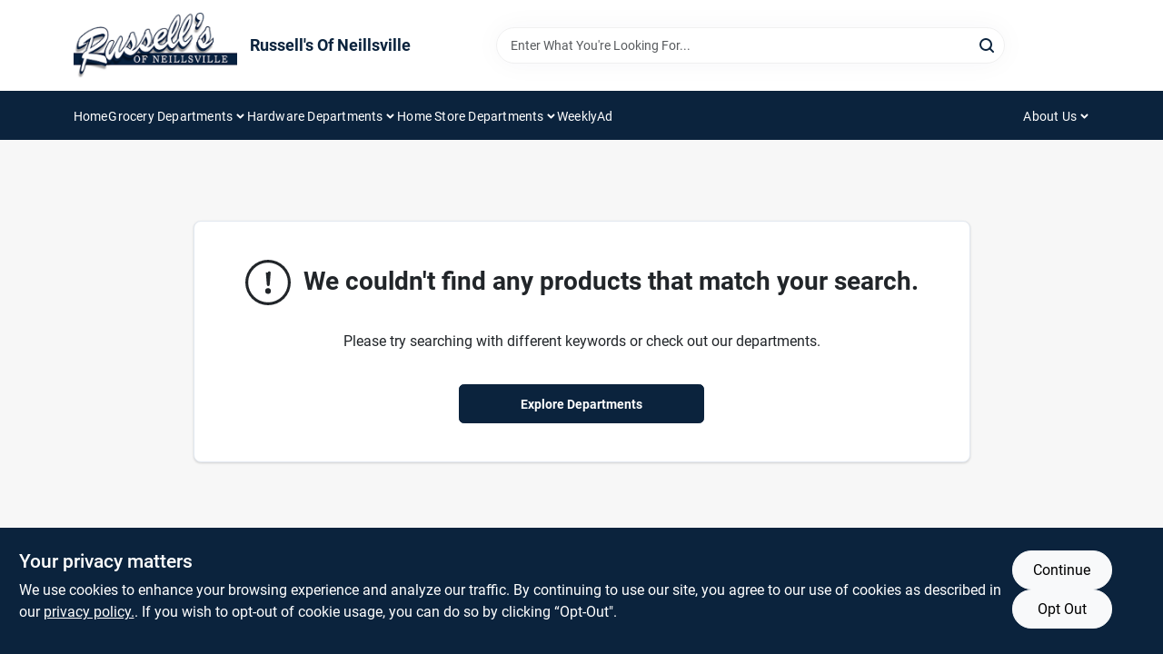

--- FILE ---
content_type: text/html
request_url: https://russellsofneillsville.com/search?random=true
body_size: 30997
content:
<!DOCTYPE html>
<html lang="en">
	<head>
		<meta charset="utf-8" />
		<link rel="preconnect" href="https://maps.googleapis.com">
		<link rel="preconnect" href="https://storage.googleapis.com">
		<link rel="preconnect" href="https://images.ezad.io">
		<link rel="preconnect" href="https://api.ezadlive.com">
		<meta name="viewport" content="width=device-width, initial-scale=1.0, maximum-scale=2.0">


		
		<link href="https://static.ezadlive.com/fe/version2873/_app/immutable/assets/vendor.f0fcb5ba.css" rel="stylesheet">
		<link href="https://static.ezadlive.com/fe/version2873/_app/immutable/assets/0.1cbb51b9.css" rel="stylesheet">
		<link href="https://static.ezadlive.com/fe/version2873/_app/immutable/assets/login-module.7fe72062.css" rel="stylesheet">
		<link href="https://static.ezadlive.com/fe/version2873/_app/immutable/assets/main-footer.6c797e80.css" rel="stylesheet">
		<link href="https://static.ezadlive.com/fe/version2873/_app/immutable/assets/document-modal.a3b96a58.css" rel="stylesheet">
		<link href="https://static.ezadlive.com/fe/version2873/_app/immutable/assets/modal.577dbff6.css" rel="stylesheet">
		<link href="https://static.ezadlive.com/fe/version2873/_app/immutable/assets/cart-sidebar.bbe547ba.css" rel="stylesheet">
		<link href="https://static.ezadlive.com/fe/version2873/_app/immutable/assets/cart-items.08954f67.css" rel="stylesheet">
		<link href="https://static.ezadlive.com/fe/version2873/_app/immutable/assets/change-quantity.693882c3.css" rel="stylesheet">
		<link href="https://static.ezadlive.com/fe/version2873/_app/immutable/assets/recaptcha.ab6e1a2f.css" rel="stylesheet">
		<link href="https://static.ezadlive.com/fe/version2873/_app/immutable/assets/bogo-discount-card.2b8bc076.css" rel="stylesheet">
		<link href="https://static.ezadlive.com/fe/version2873/_app/immutable/assets/locations-modal.8c32552f.css" rel="stylesheet">
		<link href="https://static.ezadlive.com/fe/version2873/_app/immutable/assets/big-map.bdb2e239.css" rel="stylesheet">
		<link href="https://static.ezadlive.com/fe/version2873/_app/immutable/assets/_page.ee24268f.css" rel="stylesheet">
		<link href="https://static.ezadlive.com/fe/version2873/_app/immutable/assets/product-card.8c7218bf.css" rel="stylesheet">
		<link href="https://static.ezadlive.com/fe/version2873/_app/immutable/assets/paginator-with-links.3eb3ead3.css" rel="stylesheet">
		<link href="https://static.ezadlive.com/fe/version2873/_app/immutable/assets/paginator.12bdcbbb.css" rel="stylesheet">
		<link href="https://static.ezadlive.com/fe/version2873/_app/immutable/assets/filter-item.7ff41a8f.css" rel="stylesheet"><title>Russell's Of Neillsville</title><!-- HEAD_svelte-145cly0_START --><!-- Project: undefined - Channel Id: 32 - Version: 2874 - Release Latest Version: undefined -->   <meta name="msapplication-TileColor" content="#da532c"> <meta name="theme-color" content="#ffffff"> <link rel="icon" type="image/x-icon" href="https://storage.googleapis.com/content.ezadtv.com/2022/03/16/623253dc7d650_RussellsTabImageS.png"> <link rel="icon" type="image/png" sizes="32x32" href="https://storage.googleapis.com/content.ezadtv.com/2022/03/16/623253dc7d650_RussellsTabImageS.png"> <link rel="apple-touch-icon" sizes="180x180" href="https://storage.googleapis.com/content.ezadtv.com/2022/03/16/623253dc7d650_RussellsTabImageS.png">  <meta name="twitter:title" content="Russell's Neillsville: Hardware, Groceries &amp; One-Stop Shop"> <meta name="og:title" content="Russell's Neillsville: Hardware, Groceries &amp; One-Stop Shop"> <meta property="og:title" content="Russell's Neillsville: Hardware, Groceries &amp; One-Stop Shop">  <meta name="description" content="Uncover undefined at Russell's Of Neillsville. In addition, get top-selling products like the Milwaukee M18 Propane Heater and Speed Queen Classic Washer at our store."> <meta name="twitter:description" content="Uncover undefined at Russell's Of Neillsville. In addition, get top-selling products like the Milwaukee M18 Propane Heater and Speed Queen Classic Washer at our store."> <meta name="og:description" content="Uncover undefined at Russell's Of Neillsville. In addition, get top-selling products like the Milwaukee M18 Propane Heater and Speed Queen Classic Washer at our store."> <meta property="og:description" content="Uncover undefined at Russell's Of Neillsville. In addition, get top-selling products like the Milwaukee M18 Propane Heater and Speed Queen Classic Washer at our store.">   <meta name="google-site-verification" content="mP3qbDOXGRo0zsMYC9Rc0OY-X3vvn_ozRQFzYbxZouI"> <meta property="og:site_name" content="Russell's Of Neillsville"> <meta property="og:type" content="website"> <meta property="twitter:site" content="Russell's Of Neillsville"> <meta property="twitter:card" content="summary"> <!-- Google tag (gtag.js) -->
<script async src="https://www.googletagmanager.com/gtag/js?id=AW-11095011648"></script>
<script>
  window.dataLayer = window.dataLayer || [];
  function gtag(){dataLayer.push(arguments);}
  gtag('js', new Date());

  gtag('config', 'AW-11095011648');
</script>
<meta name="google-site-verification" content="5tjOw4o51VqcCcXFHVsD6KQJlGTrOKA25M0ldAzcttg" /> <!-- Google tag (gtag.js) -->
<script async src="https://www.googletagmanager.com/gtag/js?id=G-HY482TPQTS"></script>
<script>
  window.dataLayer = window.dataLayer || [];
  function gtag(){dataLayer.push(arguments);}
  gtag('js', new Date());

  gtag('config', 'G-HY482TPQTS');
</script> <!-- Meta Pixel Code -->
<script>
!function(f,b,e,v,n,t,s)
{if(f.fbq)return;n=f.fbq=function(){n.callMethod?
n.callMethod.apply(n,arguments):n.queue.push(arguments)};
if(!f._fbq)f._fbq=n;n.push=n;n.loaded=!0;n.version='2.0';
n.queue=[];t=b.createElement(e);t.async=!0;
t.src=v;s=b.getElementsByTagName(e)[0];
s.parentNode.insertBefore(t,s)}(window, document,'script',
'https://connect.facebook.net/en_US/fbevents.js');
fbq('init', '269680745226518');
fbq('track', 'PageView');
</script>
<noscript><img height="1" width="1" style="display:none"
src="https://www.facebook.com/tr?id=269680745226518&ev=PageView&noscript=1"
/></noscript>
<!-- End Meta Pixel Code -->  <script> window.dataLayerEz = window.dataLayerEz || []; window.dataLayerEz.push({'storeNumber': '21942', 'user_properties.store_number': '21942'}); </script>  <meta name="twitter:image:src" content="https://images.ezad.io/thumb/aHR0cHM6Ly9zdG9yYWdlLmdvb2dsZWFwaXMuY29tL2NvbnRlbnQuZXphZHR2LmNvbS8yMDI0LzA3LzA4LzIwMjQwNzA4XzY2OGM1NzcwNjVmNzEud2VicA.webp"> <meta name="twitter:image" content="https://images.ezad.io/thumb/aHR0cHM6Ly9zdG9yYWdlLmdvb2dsZWFwaXMuY29tL2NvbnRlbnQuZXphZHR2LmNvbS8yMDI0LzA3LzA4LzIwMjQwNzA4XzY2OGM1NzcwNjVmNzEud2VicA.webp"> <meta name="og:image" content="https://images.ezad.io/thumb/aHR0cHM6Ly9zdG9yYWdlLmdvb2dsZWFwaXMuY29tL2NvbnRlbnQuZXphZHR2LmNvbS8yMDI0LzA3LzA4LzIwMjQwNzA4XzY2OGM1NzcwNjVmNzEud2VicA.webp"> <meta property="og:image" content="https://images.ezad.io/thumb/aHR0cHM6Ly9zdG9yYWdlLmdvb2dsZWFwaXMuY29tL2NvbnRlbnQuZXphZHR2LmNvbS8yMDI0LzA3LzA4LzIwMjQwNzA4XzY2OGM1NzcwNjVmNzEud2VicA.webp">  <script type="application/ld+json">[{"@context":"https://schema.org","@type":"HardwareStore","name":"Russell's Of Neillsville","telephone":"715-743-4742","image":"https://images.ezad.io/thumb/aHR0cHM6Ly9zdG9yYWdlLmdvb2dsZWFwaXMuY29tL2NvbnRlbnQuZXphZHR2LmNvbS8yMDI0LzA3LzA4LzIwMjQwNzA4XzY2OGM1NzcwNjVmNzEud2VicA.webp","address":{"@type":"PostalAddress","streetAddress":"1008 E Division St","addressLocality":"Neillsville","addressRegion":"WI","postalCode":"54456","addressCountry":"US"}},{"@context":"https://schema.org","@type":"WebSite","name":"Russell's Of Neillsville","url":"https://russellsofneillsville.com/","alternateName":"Russell's Of Neillsville","potentialAction":[{"@type":"SearchAction","target":"https://russellsofneillsville.com//search/?keyword={search_term_string}","query-input":"required name=search_term_string"}]},{"@context":"https://schema.org","@type":"Organization","legalName":"Russell's Of Neillsville","url":"https://russellsofneillsville.com/","logo":"https://images.ezad.io/thumb/aHR0cHM6Ly9zdG9yYWdlLmdvb2dsZWFwaXMuY29tL2NvbnRlbnQuZXphZHR2LmNvbS8yMDI0LzA3LzA4LzIwMjQwNzA4XzY2OGM1NzcwNjVmNzEud2VicA.webp","sameAs":["https://www.facebook.com/RussellsofNeillsville","https://www.youtube.com/channel/UCIBx0s-ra1pQ30pl4F4xJvg"],"contactPoint":[{"@type":"ContactPoint","contactType":"customer service","telephone":"715-743-4742","email":"Mandy Mortenson"}]}]</script> <script >__EZ_STORE_SETTINGS = {"businessSlug":"NXHMASFD939PKH8G","stripePublishable":"pk_test_SoQebsTMOLR2iExxLINSedwP","stripeLive":"","businessName":"Russell's Of Neillsville","favicon":"https://storage.googleapis.com/content.ezadtv.com/2022/03/16/623253dc7d650_RussellsTabImageS.png","colors":{"primary":"#0b233d","secondary":"#f5973e","text":"#0b233d","background":"#f7f7f7","header":"#ffffff","headerLinkColor":"#0b233d","headerText":"#0b233d","navigation":"#0b233d","priceColor":"#000000","promoPriceColor":"","storeColor":""},"layout":"default","font":"Roboto","logo":"https://images.ezad.io/thumb/aHR0cHM6Ly9zdG9yYWdlLmdvb2dsZWFwaXMuY29tL2NvbnRlbnQuZXphZHR2LmNvbS8yMDI0LzA3LzA4LzIwMjQwNzA4XzY2OGM1NzcwNjVmNzEud2VicA.webp","subscribeBannerImage":"url('https://storage.googleapis.com/content.ezadtv.com/2020/06/01/5ed5530c847ce_Generic.jpg')","buyingFromAlert":{"background":"","textColor":"","visible":""},"homeAlert":{"visible":false,"text":"In-Store Pickup, Curbside Pickup, & Local Delivery Available!","background":"primary","textColor":2,"fontSize":16,"fontWeight":3,"allowOverrideEvenBasicPlan":"","fontFamily":"","padding":""},"text":{"featuredProductText":"","inStore":"In-Store","specialOrderWarning":"","outOfStock":"Order for 3-5 day shipping to our store","noRentalItems":"There are no rental items","specialOrderTitle":"Special Order May Be Required","specialOrderText":"Subject to availability and seasonality from suppliers. If we cannot get it, you will be notified and refunded.","trademark":"All product and company names are trademarks™ or registered® trademarks of their respective holders. Use of them does not imply any affiliation with or endorsement by them.","checkAvailability":"Call Your Local Store For Availability","emptyCart":"Cart is empty. Browse the website and add the things you like!","cartDeliveryDisclaimer":"","forRental":"","promoQuantityHeader":"","specialOrderTextByLocation":"","deliveryConfirmationText":"","vendorInStockText":"","vendorOutOfStockText":"","catalogInStockText":"","vendorSpecialOrderText":"","outOfStockText":"","extraProductMessage":"","inStockText":"","customPurchaseTitle":"","customPurchaseText":"","tvCustomQtyMessage":"","tvCustomAvailableMessage":"","specialOrderFee":"","onlyXLeftText":"","footerConnectText":"","receiveMarketingText":""},"footer":{"links":"","facebookPage":"","showSslLogo":"","instagramPage":"","locations":null,"showLogo":"","hideBusinessName":""},"products":{"inventoryItemsMin":4,"itemsPerPage":48,"showVideos":false,"showDescription":true,"showSimilarProducts":true,"showQtyInWidgets":true,"sortOptions":"","defaultSorting":"relevancy","hideReg":false,"filterShowOutOfStock":true,"inStockProductRename":"","hideUpc":"","hideInStockCheckbox":"","disableOrdering":"","showThreeFiveDays":"","capitalizeTitle":true,"regularPriceText":"","currencyPrefix":"","useOriginalTitle":"","hidePriceOutOfStock":"","disableSpecialOrdering":true,"showTopBrandProducts":"","showSimilarProductsByProduct":"","showDepartmentDropdownInSearch":"","getQuoteSpecial":"","hideProductLocation":"","getQuoteEmail":"","hideProductUnit":true,"hiddenPriceText":"","syncHandlePromos":"","showPartnerInventories":"","hideQuantity":"","alwaysShowProp65":"","widgetPromoLabel":"","singlePromoLabel":"","hideBrandFromTitle":true,"hideOutOfStockItems":true,"showUnitInventory":true,"showOutOfStockItems":"","hideRentalPrices":"","hidePrice":"","alwaysShowProductLocation":"","showSpecs":"","disableSearchBar":"","hideNotifyMeOption":"","hideDeliveryLocationsModal":"","hideSecondSpecialWarning":"","showModelNumber":"","showSortByCustomerPartNumberOnMyOrders":"","removeZoominEffect":"","hideAvailability":"","includeBrandInTitle":"","hideSpecialOrderBadgeAboveImage":""},"departments":{"defaultSorting":"relevancy","skipAutoFormat":"","multiLevel":"","sortOptions":"","hideHeadersInMenu":"","collapseDepartmentsOnSearch":"","hideNoSubDeptTextInDeptList":"","description":"Browse our Bakery, Cleaning, Dairy, and Meat sections for fresh and quality products. Our Paint And Supplies section has everything you need for your home projects. Shop today for the best selection! Shop online now or visit us at STORE_NAME_AND_LOCATION to find everything you need conveniently!"},"brands":{"defaultSorting":"relevancy","showImages":"","sortAlphabetical":"","capitalize":"","description":"Explore our selection of popular brands like Certco, Inc. and Pan-o-gold. We have everything you need for your home and lifestyle. Start your shopping journey with us! Shop online now or visit us at STORE_NAME_AND_LOCATION for all your needs in one place!"},"cart":{"rewardMembers":false,"hideAddress":false,"specialOrderMessage":"Special order May Be Required","specialOrderDisclaimer":"Subject to Availability and seasonality from suppliers. If we cannot get it, you will be notified and refunded.","specialOrderBadge":"","specialOrderMessageTooltip":"You will receive shipping information over email within the next business day","empty":"Cart is empty. Browse the website and add the things you like!","submittedOrderImage":"","confirmationText":"","deliveryDisclaimer":"","taxJar":"","hideShipping":"","showSpecialOrderDays":"","enableDeliveryDate":"","promos":"","allowSpecialOrderVendors":"","taxDisclaimer":"","additionalCountries":"","showCardProviders":"","taxExemptionCheck":"","discountEligibilityCheck":"","hideVendorInSpecialOrder":"","refundInfo":"","deliveryZipsAllowed":"","allowedZips":"","disclaimer":"","allowSavedCarts":"","hideTax":"","hideDeliveryZipcode":"","cartModal":"","deferCapture":"","pickupDistanceLimit":"","alwaysRequireAddress":"","showUnitPrice":"","distanceModal":"","showCheckoutCbLayout":"","hideUnitedStatesDeliveryOption":"","restrictedStatesForShipping":"","restrictedStatesMessage":"","hideSpecialOrderMessage":"","rdcAware":"","guestCheckoutWithPaypalOnly":"","allowRecurringOrders":"","mergeAdditionalFeeWithSubtotal":"","displayRecurringOrdersSectionBorder":"","hidePickupZipcode":"","enableMarketingEmailsByDefault":"","enableShareCartLink":"","hideSpecialOrderBadge":"","showShippingRateDisclaimer":""},"admin":{"showStats":true,"showOrderLocationFilters":true,"orders":"","hideSecondStep":"","RSCOptions":"","showContractors":"","orderTimeZone":"","hideInStorePingOption":"","autoSelectStore":"","enableNewOrderNotification":"","hideBusinessNameFromHeaderOnMobile":"","showAvailableFulfilmentOptions":"","defaultSelectedStore":"","allowOverridingDeliveryCharges":"","enableTaxWaiverIfExempt":"","hideGuestCheckout":""},"testimonials":{"1":"","2":""},"liveChatCode":"","storeNumber":"","logoMaxWidth":"","logoMaxHeight":"","signup":{"extraFields":""},"contactUs":{"hideEmail":false},"logoSize":"","navigationBackground":"","whiteHeader":"","lightNav":"","displayName":"Russell's Of Neillsville","domain":"russellsofneillsville","newOrderEmails":"justinbmaa@tds.net","contactEmail":"Justin Poeschel","company":"truevalue","navigation":[{"name":"home"},{"name":"departments"},{"name":"brands"},{"name":"About Us","align":"right"}],"demo":true,"homepageBanner":"","search":{"checkboxFilters":""},"timezone":"","meta":{"description":"We have some of the best selections of products at great prices! Our friendly website is here to assist you with all of your purchasing needs. Feel free to contact us if you have any questions!","loginDescription":"Get discounts & savings when you register for an account today!","mainImage":"","loginTitle":"","departmentsDescription":"Shop [store_name] for diverse departments in [city]. Quality tools and supplies in [state] await you!","departmentsTitle":"Hunt and Discover Departments at STORE_NAME","brandsDescription":"[store_name] provides trusted brands in [city]. Your go-to hardware store in [state] for all projects.","brandsTitle":"Dig into Our Brands At STORE_NAME","searchPageDescription":"Uncover [search_term] at [store_name]. In addition, get top-selling products like the Milwaukee M18 Propane Heater and Speed Queen Classic Washer at our store."},"directory":"www-russellsofneillsville","overrideSubscribeImage":"","tax_rate":"","adminNavigation":"","showPhoneInNavigation":"","emailNavLink":"","onlyFeatured":"","navigationLayout":"","aboutUsLocations":"","customLayout":"","showAdvancedSetting":"","principles":"","registrationOptions":{"companyInput":"","hideFromHeader":""},"locationData":{"Millhouse":"","Wildey":""},"testKey":"","business":"","authData":"","aboutUsEmails":"","logoLink":"","showConsultationReport":"","dynamicMap":"","customCss":"","extraProductMessage":"","styles":{"vendorInStockClasses":"","catalogInStockClasses":"","rentalFilterNodeClasses":""},"logoMaxheight":"","undefined":"","specialPricePositionBottom":"","aboutUsTitle":"","aboutUsTitleHidden":"","showLocationPhoneInNav":"","business_telephone":"715-743-4742","business_address":"1008 E Division St","business_city":"Neillsville","business_state":"WI","business_country":"US","ecommercePlan":"null","tvRDC":"","dibRSC":"","e2Warehouse":"","logoPrint":"","business_zipcode":"","business_email":"","rentals":{"disableLocationSelection":"","allowDeliveryLocations":"","hideFulfillmentOptions":"","rentalContactText":"","disableContactForm":"","rentalInStockText":"","disclaimer":"","submitFormDisclaimerTop":"","submitFormDisclaimerBottom":"","rentalReserveText":"","hideUpc":"","verbiage":""},"aboutUs":{"hideContactUsOption":""},"localAd":{"hideLocalAdNavLink":""},"header":{"locationSelector":""},"navStyle":{"links":"","locationSelector":""},"e2ReportExemption":"","svelte":"","null":"","aiSettings":{"useAIProductsTable":"","useAIProductsCategories":"","excludeAIProductsTable":""}}</script>  <script >__EZ_PREGEN = 0</script> <script >__EZ_TV_ECOM_PLAN = 'null'</script> <script >__EZ_TVR_NAME = "True Value Rewards"</script> <script >__EZ_IS_TRUEVALUE = false</script>  <style data-svelte-h="svelte-1ke9ioy">/* embed the latin fonts directly */
    @font-face {
      font-family: 'Roboto';
      font-style: normal;
      font-weight: 300;
      font-display: swap;
      src: url(https://static.ezadlive.com/fonts/KFOlCnqEu92Fr1MmSU5fBBc4.woff2) format('woff2');
      unicode-range: U+0000-00FF, U+0131, U+0152-0153, U+02BB-02BC, U+02C6, U+02DA, U+02DC, U+0304, U+0308, U+0329, U+2000-206F, U+2074, U+20AC, U+2122, U+2191, U+2193, U+2212, U+2215, U+FEFF, U+FFFD;
    }
    @font-face {
      font-family: 'Roboto';
      font-style: normal;
      font-weight: 400;
      font-display: swap;
      src: url(https://static.ezadlive.com/fonts/KFOmCnqEu92Fr1Mu4mxK.woff2) format('woff2');
      unicode-range: U+0000-00FF, U+0131, U+0152-0153, U+02BB-02BC, U+02C6, U+02DA, U+02DC, U+0304, U+0308, U+0329, U+2000-206F, U+2074, U+20AC, U+2122, U+2191, U+2193, U+2212, U+2215, U+FEFF, U+FFFD;
    }
    @font-face {
      font-family: 'Roboto';
      font-style: normal;
      font-weight: 700;
      font-display: swap;
      src: url(https://static.ezadlive.com/fonts/KFOlCnqEu92Fr1MmWUlfBBc4.woff2) format('woff2');
      unicode-range: U+0000-00FF, U+0131, U+0152-0153, U+02BB-02BC, U+02C6, U+02DA, U+02DC, U+0304, U+0308, U+0329, U+2000-206F, U+2074, U+20AC, U+2122, U+2191, U+2193, U+2212, U+2215, U+FEFF, U+FFFD;
    }</style>  <link rel="stylesheet" type="text/css" media="print" href="https://static.ezadlive.com/fonts/font-roboto.css" onload="this.media='all';"><style>
:root {
  --primary: #0b233d;
  --bs-primary: #0b233d;
  --secondary: #f5973e;
  --bs-secondary: #f5973e;
  --text: #0b233d;
  --bs-text: #0b233d;
  --background: #f7f7f7;
  --bs-background: #f7f7f7;
  --header: #ffffff;
  --bs-header: #ffffff;
  --headerLinkColor: #0b233d;
  --bs-headerLinkColor: #0b233d;
  --headerText: #0b233d;
  --bs-headerText: #0b233d;
  --navigation: #0b233d;
  --bs-navigation: #0b233d;
  --priceColor: #000000;
  --bs-priceColor: #000000;
  --promoPriceColor: #fff;
  --bs-promoPriceColor: #fff;
  --storeColor: #fff;
  --bs-storeColor: #fff;
  --brandPrimary: #0b233d;
  --headerLinkColorInv: #fff;
  --navigationLinkColor: #fff;
  --navigationText: #fff;
  --navigationFontSize: 14px;
  --font: Roboto;
}
</style><!-- HEAD_svelte-145cly0_END --><!-- HEAD_svelte-rn6tfp_START --><meta name="robots" content="noindex"> <link rel="canonical" href="https://russellsofneillsville.com/search?random=true"><!-- HEAD_svelte-rn6tfp_END -->

		<style>
			.text-success-dark {
				color: #124A1F !important;
			}
		</style>
	</head>
	<body data-sveltekit-preload-data="hover">
	<noscript><iframe src='https://www.googletagmanager.com/ns.html?id=GTM-PPF9G4N' height='0' width='0' style='display:none;visibility:hidden'></iframe></noscript>
		<div style="display: contents">     <button class="skip-link svelte-1yub3rk" data-svelte-h="svelte-mn0oll">Skip to content</button> <div>  <header id="mainHeader" class="main-header position-relative  Russell'sOfNeillsville svelte-1pee0jg"><div class="container gap-3 d-flex flex-column flex-lg-row align-items-center justify-content-center justify-content-lg-between py-3"> <button class="d-block nav-icon d-lg-none mobile-menu-button " aria-label="Menu"><span></span></button> <div class="d-flex flex-column flex-md-row align-items-center"><a href="/" class="brand text-white " aria-label="Russell's Of Neillsville Home" rel="prefetch"><img src="https://images.ezad.io/thumb/aHR0cHM6Ly9zdG9yYWdlLmdvb2dsZWFwaXMuY29tL2NvbnRlbnQuZXphZHR2LmNvbS8yMDI0LzA3LzA4LzIwMjQwNzA4XzY2OGM1NzcwNjVmNzEud2VicA.webp" id="logo-img" alt="Russell's Of Neillsville" style="" class="logo-width svelte-1pee0jg" width="100%" height="100%"></a> <div class="h5 fw-bold mt-3 mb-0 mt-md-0 ms-md-3 comp-text" style="color: ">Russell's Of Neillsville</div></div> <form id="searchForm" name="search" role="search" class="search-wrapper position-relative svelte-om0n6w"><input aria-label="Search Term" class="form-control autosuggest svelte-om0n6w" type="text" placeholder="Enter What You're Looking For..." loading="lazy" value=""> <button type="submit" aria-label="Search" class="btn-search-custom svelte-om0n6w" data-svelte-h="svelte-6o76ou"><svg width="16" height="16" xmlns="http://www.w3.org/2000/svg" xmlns:xlink="http://www.w3.org/1999/xlink"><defs data-v-6d71ba7e=""><filter data-v-6d71ba7e="" x="-8.1%" y="-113.8%" width="116.2%" height="327.5%" filterUnits="objectBoundingBox"><feMorphology data-v-6d71ba7e="" radius=".5" operator="dilate" in="SourceAlpha" result="shadowSpreadOuter1"></feMorphology><feOffset data-v-6d71ba7e="" in="shadowSpreadOuter1" result="shadowOffsetOuter1"></feOffset><feGaussianBlur data-v-6d71ba7e="" stdDeviation="15" in="shadowOffsetOuter1" result="shadowBlurOuter1"></feGaussianBlur><feComposite data-v-6d71ba7e="" in="shadowBlurOuter1" in2="SourceAlpha" operator="out" result="shadowBlurOuter1"></feComposite><feColorMatrix data-v-6d71ba7e="" values="0 0 0 0 0.13236882 0 0 0 0 0.171002098 0 0 0 0 0.285297781 0 0 0 0.04 0" in="shadowBlurOuter1"></feColorMatrix></filter><rect data-v-6d71ba7e="" x="0" y="0" width="560" height="40" rx="20"></rect></defs><g data-v-6d71ba7e="" fill="none" fill-rule="evenodd"><path data-v-6d71ba7e="" fill="#FFF" d="M-884-28H556v1536H-884z"></path><g data-v-6d71ba7e="" transform="translate(-529 -11)"><use data-v-6d71ba7e="" fill="#000" filter="url(#a)" xlink:href="#b"></use><use data-v-6d71ba7e="" stroke="currentColor" fill="#FFF" xlink:href="#b"></use></g><g data-v-6d71ba7e="" stroke-width="2" transform="translate(1 1)" stroke="currentColor" stroke-linecap="round" stroke-linejoin="round"><circle data-v-6d71ba7e="" cx="6" cy="6" r="6"></circle><path data-v-6d71ba7e="" d="M14 14l-3.758-3.758"></path></g></g></svg></button> </form> <div class="d-flex align-items-center cart-wrapper  svelte-17u9cvc" style="z-index: 1;">     </div></div> </header>  <nav class="navbar p-0 navbar-light main-nav  collapsed   svelte-t4umeu" id="mainNav"> <div class="container pb-3 pb-lg-0 w-100 h-100 align-items-start"><div class="px-2 px-lg-0 w-100"><div class="d-flex justify-content-end mt-4 d-lg-none mb-n2 w-100"><button class="toggle-menu-bt" id="toggle-menu-bt" aria-label="Menu" data-svelte-h="svelte-1bfgfmg"><svg xmlns="http://www.w3.org/2000/svg" fill="none" width="32" viewBox="0 0 24 24" stroke-width="2" stroke="currentColor"><path stroke-linecap="round" stroke-linejoin="round" d="M6 18L18 6M6 6l12 12"></path></svg></button></div> <ul class="navbar-nav flex-column flex-lg-row flex-wrap "><li class="nav-item  left   svelte-t4umeu"><a href="/" class="nav-link text-capitalize home" style="font-size: " rel="prefetch">Home </a> </li><li class="nav-item b-nav-dropdown dropdown left   svelte-t4umeu"><button tabindex="0" class="cursor-default c-dropdown h-100 d-flex align-items-center main-link justify-content-between svelte-nnj2yx" aria-expanded="false"><div class="nav-link text-capitalize svelte-nnj2yx">Grocery Departments</div> <svg fill="none" class="ms-1 caret svelte-nnj2yx" width="10" height="6" xmlns="http://www.w3.org/2000/svg"><path d="M7.5 1.5l-3 3-3-3" stroke="currentColor" stroke-linecap="round" stroke-linejoin="round" stroke-width="2" class="svelte-nnj2yx"></path></svg>   </button> </li><li class="nav-item b-nav-dropdown dropdown left   svelte-t4umeu"><button tabindex="0" class="cursor-default c-dropdown h-100 d-flex align-items-center main-link justify-content-between svelte-nnj2yx" aria-expanded="false"><div class="nav-link text-capitalize svelte-nnj2yx">Hardware Departments</div> <svg fill="none" class="ms-1 caret svelte-nnj2yx" width="10" height="6" xmlns="http://www.w3.org/2000/svg"><path d="M7.5 1.5l-3 3-3-3" stroke="currentColor" stroke-linecap="round" stroke-linejoin="round" stroke-width="2" class="svelte-nnj2yx"></path></svg>   </button> </li><li class="nav-item b-nav-dropdown dropdown left   svelte-t4umeu"><button tabindex="0" class="cursor-default c-dropdown h-100 d-flex align-items-center main-link justify-content-between svelte-nnj2yx" aria-expanded="false"><div class="nav-link text-capitalize svelte-nnj2yx">Home Store Departments</div> <svg fill="none" class="ms-1 caret svelte-nnj2yx" width="10" height="6" xmlns="http://www.w3.org/2000/svg"><path d="M7.5 1.5l-3 3-3-3" stroke="currentColor" stroke-linecap="round" stroke-linejoin="round" stroke-width="2" class="svelte-nnj2yx"></path></svg>   </button> </li><li class="nav-item  left   svelte-t4umeu"><a href="/weeklyad" class="nav-link text-capitalize " style="font-size: " rel="prefetch">WeeklyAd </a> </li><li class="nav-item b-nav-dropdown dropdown right   svelte-t4umeu"><button tabindex="0" class="cursor-default c-dropdown h-100 d-flex align-items-center main-link justify-content-between svelte-nnj2yx" aria-expanded="false"><div class="nav-link text-capitalize svelte-nnj2yx">About Us</div> <svg fill="none" class="ms-1 caret svelte-nnj2yx" width="10" height="6" xmlns="http://www.w3.org/2000/svg"><path d="M7.5 1.5l-3 3-3-3" stroke="currentColor" stroke-linecap="round" stroke-linejoin="round" stroke-width="2" class="svelte-nnj2yx"></path></svg>   </button> </li>   </ul></div></div> </nav>   <div> <main><div class="container search-container  svelte-141ptr8"> <div class="row justify-content-center"> <div class="col-lg-9"><div class="w-100 position-relative"></div> </div></div></div> </main></div>  <div> </div> <div id="user-consent-banner" class="consent-banner row m-0 alert alert-info alert-dismissible top-bg-1 hide-consent-banner svelte-wa0yp2" role="alert"><div class="d-flex flex-column flex-md-row justify-content-between gap-4"><div data-svelte-h="svelte-1dkqoer"><div class="h4">Your privacy matters</div> <p class="lead svelte-wa0yp2" id="cookie-consent-text">We use cookies to enhance your browsing experience and analyze our traffic. By continuing to use our site, you agree to our use of cookies as described in our <a href="/privacy-policy" target="_blank" rel="noopener noreferrer" aria-label="privacy policy (opens in a new tab)">privacy policy.</a>. If you wish to opt-out of cookie usage, you can do so by clicking “Opt-Out&quot;.</p></div> <div class="d-flex flex-md-column align-items-center gap-3 action-btn svelte-wa0yp2"><button type="button" class="lead btn btn-light rounded-pill action-btn text-nowrap svelte-wa0yp2" data-dismiss="alert" aria-label="Continue" data-svelte-h="svelte-6eb4ps">Continue</button> <button type="button" class="lead btn btn-light action-btn rounded-pill text-nowrap svelte-wa0yp2" data-dismiss="alert" aria-label="Opt Out" data-svelte-h="svelte-1fjazhb">Opt Out</button></div></div></div>  </div> 
			
			<script>
				{
					__sveltekit_1bqfau0 = {
						assets: "https://static.ezadlive.com/fe/version2873",
						base: new URL(".", location).pathname.slice(0, -1),
						env: {}
					};

					const element = document.currentScript.parentElement;

					const data = [{"type":"data","data":(function(a){a.businessSlug="NXHMASFD939PKH8G";a.stripePublishable="pk_test_SoQebsTMOLR2iExxLINSedwP";a.stripeLive="";a.businessName="Russell's Of Neillsville";a.favicon="https://storage.googleapis.com/content.ezadtv.com/2022/03/16/623253dc7d650_RussellsTabImageS.png";a.colors={primary:"#0b233d",secondary:"#f5973e",text:"#0b233d",background:"#f7f7f7",header:"#ffffff",headerLinkColor:"#0b233d",headerText:"#0b233d",navigation:"#0b233d",priceColor:"#000000",promoPriceColor:"",storeColor:""};a.layout="default";a.font="Roboto";a.logo="https://images.ezad.io/thumb/aHR0cHM6Ly9zdG9yYWdlLmdvb2dsZWFwaXMuY29tL2NvbnRlbnQuZXphZHR2LmNvbS8yMDI0LzA3LzA4LzIwMjQwNzA4XzY2OGM1NzcwNjVmNzEud2VicA.webp";a.subscribeBannerImage="url('https://storage.googleapis.com/content.ezadtv.com/2020/06/01/5ed5530c847ce_Generic.jpg')";a.buyingFromAlert={background:"",textColor:"",visible:""};a.homeAlert={visible:false,text:"In-Store Pickup, Curbside Pickup, & Local Delivery Available!",background:"primary",textColor:2,fontSize:16,fontWeight:3,allowOverrideEvenBasicPlan:"",fontFamily:"",padding:""};a.text={featuredProductText:"",inStore:"In-Store",specialOrderWarning:"",outOfStock:"Order for 3-5 day shipping to our store",noRentalItems:"There are no rental items",specialOrderTitle:"Special Order May Be Required",specialOrderText:"Subject to availability and seasonality from suppliers. If we cannot get it, you will be notified and refunded.",trademark:"All product and company names are trademarks™ or registered® trademarks of their respective holders. Use of them does not imply any affiliation with or endorsement by them.",checkAvailability:"Call Your Local Store For Availability",emptyCart:"Cart is empty. Browse the website and add the things you like!",cartDeliveryDisclaimer:"",forRental:"",promoQuantityHeader:"",specialOrderTextByLocation:"",deliveryConfirmationText:"",vendorInStockText:"",vendorOutOfStockText:"",catalogInStockText:"",vendorSpecialOrderText:"",outOfStockText:"",extraProductMessage:"",inStockText:"",customPurchaseTitle:"",customPurchaseText:"",tvCustomQtyMessage:"",tvCustomAvailableMessage:"",specialOrderFee:"",onlyXLeftText:"",footerConnectText:"",receiveMarketingText:""};a.footer={links:"",facebookPage:"",showSslLogo:"",instagramPage:"",locations:null,showLogo:"",hideBusinessName:""};a.products={inventoryItemsMin:4,itemsPerPage:48,showVideos:false,showDescription:true,showSimilarProducts:true,showQtyInWidgets:true,sortOptions:"",defaultSorting:"relevancy",hideReg:false,filterShowOutOfStock:true,inStockProductRename:"",hideUpc:"",hideInStockCheckbox:"",disableOrdering:"",showThreeFiveDays:"",capitalizeTitle:true,regularPriceText:"",currencyPrefix:"",useOriginalTitle:"",hidePriceOutOfStock:"",disableSpecialOrdering:true,showTopBrandProducts:"",showSimilarProductsByProduct:"",showDepartmentDropdownInSearch:"",getQuoteSpecial:"",hideProductLocation:"",getQuoteEmail:"",hideProductUnit:true,hiddenPriceText:"",syncHandlePromos:"",showPartnerInventories:"",hideQuantity:"",alwaysShowProp65:"",widgetPromoLabel:"",singlePromoLabel:"",hideBrandFromTitle:true,hideOutOfStockItems:true,showUnitInventory:true,showOutOfStockItems:"",hideRentalPrices:"",hidePrice:"",alwaysShowProductLocation:"",showSpecs:"",disableSearchBar:"",hideNotifyMeOption:"",hideDeliveryLocationsModal:"",hideSecondSpecialWarning:"",showModelNumber:"",showSortByCustomerPartNumberOnMyOrders:"",removeZoominEffect:"",hideAvailability:"",includeBrandInTitle:"",hideSpecialOrderBadgeAboveImage:""};a.departments={defaultSorting:"relevancy",skipAutoFormat:"",multiLevel:"",sortOptions:"",hideHeadersInMenu:"",collapseDepartmentsOnSearch:"",hideNoSubDeptTextInDeptList:"",description:"Browse our Bakery, Cleaning, Dairy, and Meat sections for fresh and quality products. Our Paint And Supplies section has everything you need for your home projects. Shop today for the best selection! Shop online now or visit us at STORE_NAME_AND_LOCATION to find everything you need conveniently!"};a.brands={defaultSorting:"relevancy",showImages:"",sortAlphabetical:"",capitalize:"",description:"Explore our selection of popular brands like Certco, Inc. and Pan-o-gold. We have everything you need for your home and lifestyle. Start your shopping journey with us! Shop online now or visit us at STORE_NAME_AND_LOCATION for all your needs in one place!"};a.cart={rewardMembers:false,hideAddress:false,specialOrderMessage:"Special order May Be Required",specialOrderDisclaimer:"Subject to Availability and seasonality from suppliers. If we cannot get it, you will be notified and refunded.",specialOrderBadge:"",specialOrderMessageTooltip:"You will receive shipping information over email within the next business day",empty:"Cart is empty. Browse the website and add the things you like!",submittedOrderImage:"",confirmationText:"",deliveryDisclaimer:"",taxJar:"",hideShipping:"",showSpecialOrderDays:"",enableDeliveryDate:"",promos:"",allowSpecialOrderVendors:"",taxDisclaimer:"",additionalCountries:"",showCardProviders:"",taxExemptionCheck:"",discountEligibilityCheck:"",hideVendorInSpecialOrder:"",refundInfo:"",deliveryZipsAllowed:"",allowedZips:"",disclaimer:"",allowSavedCarts:"",hideTax:"",hideDeliveryZipcode:"",cartModal:"",deferCapture:"",pickupDistanceLimit:"",alwaysRequireAddress:"",showUnitPrice:"",distanceModal:"",showCheckoutCbLayout:"",hideUnitedStatesDeliveryOption:"",restrictedStatesForShipping:"",restrictedStatesMessage:"",hideSpecialOrderMessage:"",rdcAware:"",guestCheckoutWithPaypalOnly:"",allowRecurringOrders:"",mergeAdditionalFeeWithSubtotal:"",displayRecurringOrdersSectionBorder:"",hidePickupZipcode:"",enableMarketingEmailsByDefault:"",enableShareCartLink:"",hideSpecialOrderBadge:"",showShippingRateDisclaimer:""};a.admin={showStats:true,showOrderLocationFilters:true,orders:"",hideSecondStep:"",RSCOptions:"",showContractors:"",orderTimeZone:"",hideInStorePingOption:"",autoSelectStore:"",enableNewOrderNotification:"",hideBusinessNameFromHeaderOnMobile:"",showAvailableFulfilmentOptions:"",defaultSelectedStore:"",allowOverridingDeliveryCharges:"",enableTaxWaiverIfExempt:"",hideGuestCheckout:""};a.testimonials={"1":"","2":""};a.liveChatCode="";a.storeNumber="";a.logoMaxWidth="";a.logoMaxHeight="";a.signup={extraFields:""};a.contactUs={hideEmail:false};a.logoSize="";a.navigationBackground="";a.whiteHeader="";a.lightNav="";a.displayName="Russell's Of Neillsville";a.domain="russellsofneillsville";a.newOrderEmails="justinbmaa@tds.net";a.contactEmail="Justin Poeschel";a.company="truevalue";a.navigation=[{name:"home"},{name:"departments"},{name:"brands"},{name:"About Us",align:"right"}];a.demo=true;a.homepageBanner="";a.search={checkboxFilters:""};a.timezone="";a.meta={description:"We have some of the best selections of products at great prices! Our friendly website is here to assist you with all of your purchasing needs. Feel free to contact us if you have any questions!",loginDescription:"Get discounts & savings when you register for an account today!",mainImage:"",loginTitle:"",departmentsDescription:"Shop [store_name] for diverse departments in [city]. Quality tools and supplies in [state] await you!",departmentsTitle:"Hunt and Discover Departments at STORE_NAME",brandsDescription:"[store_name] provides trusted brands in [city]. Your go-to hardware store in [state] for all projects.",brandsTitle:"Dig into Our Brands At STORE_NAME",searchPageDescription:"Uncover [search_term] at [store_name]. In addition, get top-selling products like the Milwaukee M18 Propane Heater and Speed Queen Classic Washer at our store."};a.directory="www-russellsofneillsville";a.overrideSubscribeImage="";a.tax_rate="";a.adminNavigation="";a.showPhoneInNavigation="";a.emailNavLink="";a.onlyFeatured="";a.navigationLayout="";a.aboutUsLocations="";a.customLayout="";a.showAdvancedSetting="";a.principles="";a.registrationOptions={companyInput:"",hideFromHeader:""};a.locationData={Millhouse:"",Wildey:""};a.testKey="";a.business="";a.authData="";a.aboutUsEmails="";a.logoLink="";a.showConsultationReport="";a.dynamicMap="";a.customCss="";a.extraProductMessage="";a.styles={vendorInStockClasses:"",catalogInStockClasses:"",rentalFilterNodeClasses:""};a.logoMaxheight="";a.undefined="";a.specialPricePositionBottom="";a.aboutUsTitle="";a.aboutUsTitleHidden="";a.showLocationPhoneInNav="";a.business_telephone="715-743-4742";a.business_address="1008 E Division St";a.business_city="Neillsville";a.business_state="WI";a.business_country="US";a.ecommercePlan="null";a.tvRDC="";a.dibRSC="";a.e2Warehouse="";a.logoPrint="";a.business_zipcode="";a.business_email="";a.rentals={disableLocationSelection:"",allowDeliveryLocations:"",hideFulfillmentOptions:"",rentalContactText:"",disableContactForm:"",rentalInStockText:"",disclaimer:"",submitFormDisclaimerTop:"",submitFormDisclaimerBottom:"",rentalReserveText:"",hideUpc:"",verbiage:""};a.aboutUs={hideContactUsOption:""};a.localAd={hideLocalAdNavLink:""};a.header={locationSelector:""};a.navStyle={links:"",locationSelector:""};a.e2ReportExemption="";a.svelte="";a.null="";a.aiSettings={useAIProductsTable:"",useAIProductsCategories:"",excludeAIProductsTable:""};return {storeSettings:a,validStores:["5809"],brandPlugins:[],gmapsKey:"AIzaSyBhJt7VBIhJdSUjicFEYBkeMikPRIMbaVY",tvEcomPlan:"",tvrName:"True Value Rewards",isTrueValue:false,theme:"default",devOptions:null,business:{business_id:"5809",partner_business:"5809",business_name:"Russell's Of Neillsville",meta_description:"Discover Russell's Of Neillsville, a family-owned one-stop shop for hardware & groceries, proudly serving the community for 90 years. Visit us today!",meta_title:"Russell's Neillsville: Hardware, Groceries & One-Stop Shop",company:"truevalue",company_logo:"https://storage.googleapis.com/content.ezadtv.com/2021/10/05/615c7c01190c7_logo.png",google_verify_code:"mP3qbDOXGRo0zsMYC9Rc0OY-X3vvn_ozRQFzYbxZouI",business_zipcode:"54456",business_address:"1008 E Division St",business_state:"WI",business_city:"Neillsville",business_country:"US",google_search_console:"\u003C!-- Google tag (gtag.js) -->\n\u003Cscript async src=\"https://www.googletagmanager.com/gtag/js?id=AW-11095011648\">\u003C/script>\n\u003Cscript>\n  window.dataLayer = window.dataLayer || [];\n  function gtag(){dataLayer.push(arguments);}\n  gtag('js', new Date());\n\n  gtag('config', 'AW-11095011648');\n\u003C/script>\n\u003Cmeta name=\"google-site-verification\" content=\"5tjOw4o51VqcCcXFHVsD6KQJlGTrOKA25M0ldAzcttg\" />",google_analytics:"\u003C!-- Google tag (gtag.js) -->\n\u003Cscript async src=\"https://www.googletagmanager.com/gtag/js?id=G-HY482TPQTS\">\u003C/script>\n\u003Cscript>\n  window.dataLayer = window.dataLayer || [];\n  function gtag(){dataLayer.push(arguments);}\n  gtag('js', new Date());\n\n  gtag('config', 'G-HY482TPQTS');\n\u003C/script>",facebook_pixel:"\u003C!-- Meta Pixel Code -->\n\u003Cscript>\n!function(f,b,e,v,n,t,s)\n{if(f.fbq)return;n=f.fbq=function(){n.callMethod?\nn.callMethod.apply(n,arguments):n.queue.push(arguments)};\nif(!f._fbq)f._fbq=n;n.push=n;n.loaded=!0;n.version='2.0';\nn.queue=[];t=b.createElement(e);t.async=!0;\nt.src=v;s=b.getElementsByTagName(e)[0];\ns.parentNode.insertBefore(t,s)}(window, document,'script',\n'https://connect.facebook.net/en_US/fbevents.js');\nfbq('init', '269680745226518');\nfbq('track', 'PageView');\n\u003C/script>\n\u003Cnoscript>\u003Cimg height=\"1\" width=\"1\" style=\"display:none\"\nsrc=\"https://www.facebook.com/tr?id=269680745226518&ev=PageView&noscript=1\"\n/>\u003C/noscript>\n\u003C!-- End Meta Pixel Code -->",live_chat:null,gtag_conversion_id:null,facebook_link:"https://www.facebook.com/RussellsofNeillsville",twitter_link:null,youtube_link:"https://www.youtube.com/channel/UCIBx0s-ra1pQ30pl4F4xJvg",instagram_link:null,googleplus_link:null,linkedin_link:null,pinterest_link:null,business_telephone:"715-743-4742",contact_email:"Mandy Mortenson",truevalue_ecommerce_plan:"E1P",other_ecommerce_plan:null,store_number:"21942",release_channel_id:"55",release_version:"2873",release_channel_category:"default",release_project:"svelte",release_latest_version:"2873",website_theme:"default",pickup_pdp_message:null,sitemap_plan:"e1-plus",is_truevalue_ecommerce:1,backlink_text:"\u003Cspan>\n\tThis site uses AI from  \u003Ca class=\"font-weight-bold\" rel=\"noopener noreferrer\" href=\"https://ezai.io/\" target=\"_blank\" style=\"text-decoration: underline;\" aria-label=\"EZ AI (opens in a new tab)\">EZ AI\u003C/a>,  Modernize Your Business With AI!\n\u003C/span>\n\u003Cspan>\n\tPOS E-Commerce Integration With \u003Ca class=\"font-weight-bold\" rel=\"noopener noreferrer\" href=\"https://localecommerce.com/\" target=\"_blank\" style=\"text-decoration: underline;\" aria-label=\"Digital Commerce (opens in a new tab)\">Digital Commerce\u003C/a> by EZ-AD\n\u003C/span>",company_billing:"25",paint_enabled:null,is_bm_module_enabled:"0",currency_code:"usd"},details:{business_slug:"NXHMASFD939PKH8G",business_name:"Russell's Of Neillsville",website_domain:"https://russellsofneillsville.com/",store_number:"21942",company:"truevalue",meta_description:"Discover Russell's Of Neillsville, a family-owned one-stop shop for hardware & groceries, proudly serving the community for 90 years. Visit us today!",meta_title:"Russell's Neillsville: Hardware, Groceries & One-Stop Shop",business_zipcode:"54456",business_state:"WI",business_telephone:"715-743-4742",business_address:"1008 E Division St",business_city:"Neillsville",business_country:"US",hours:null,latitude:44.5516,longitude:-90.5846,facebook_link:"https://www.facebook.com/RussellsofNeillsville",twitter_link:null,instagram_link:null,youtube_link:"https://www.youtube.com/channel/UCIBx0s-ra1pQ30pl4F4xJvg",linkedin_link:null,googleplus_link:null,pinterest_link:null,snapchat_link:null,show_stock_level:"1",show_oos_special:0,show_competitors:0,pickup_enabled:0,delivery_enabled:0,shipping_enabled:0,ship_to_home_enabled:0,special_enabled:0,pickup_payment:"store",delivery_fee:"5.00",delivery_locations:[],delivery_payment:"website",shipping_destination:"store",shipping_base_price:"5.00",shipping_extra_price:"2.00",shipping_extra_max:"0",default_product_weight:null,default_recurring_product_weight:null,default_product_width:null,default_product_height:null,default_product_length:null,shipping_states:[],tax_type:"checkout",tax_rate:"5.500",account_field_info:null,stripe_account_id:"acct_1FfGpZHZr0VstNJC",stripe_account_id_mig:null,stripe_live:"0",stripe_migrated:"0",stripe_fee_percent:"0.60",company_logo:"https://storage.googleapis.com/content.ezadtv.com/2021/10/05/615c7c01190c7_logo.png",contact_link:null,contact_email:"Mandy Mortenson",hours_of_operation:null,website_url:"https://russellsofneillsville.com/",color:null,product_email_frequency:null,new_customer_email:"1",order_sms_number:null,changelog_last_viewed:"2023-01-17 18:12:20",demo:"1",sms_notifications_enabled:"0",outbound_sms_number:null,use_multilevel_categories:"1",adyen_config_public:null,payment_provider:"stripe",currency_code:"usd",defer_cc_capture:"0",plugnpay_config:null,delivery_settings:{},delivery_locations2:null,rental_delivery_locations:[],pickup_disclaimer:"",pickup_pdp_message:null,special_order_sla:"3-8 days",special_disclaimer:null,user_fields:null,release_channel_id:"32",release_version:"2874",svelte_release_channel_id:"55",svelte_release_version:"2873",alt_server_index:null,filter_brands:"0",custom_fields:[],show_brand_logos:"0",save_cart:"0",min_brand_quantity:"5",mailchimp_integration:"0",truevalue_ecommerce_plan:"E1P",other_ecommerce_plan:null,ecommerce_plan_locked:"1",truevalue_rewards:null,timezone:"America/New_York",ignore_email:null,signed_orgill_contract:null,extra_data:"{\"svelte\":1}",advanced_shipping_enabled:0,product_database:null,elastic_server_id:null,truevalue_storeguid:"UOBIK083-LMD5-J4LL-TZV3-3XSHFJPK5DN8",truevalue_localad:"0",departments_hierarchy_level:"3",storeReplaceText:null,websiteReplaceText:null,advance_stripe_checkout:null,website_theme:"default",advanced_shipping_fee:75,tiktok_link:null,paypal_checkout_enabled:"0",paypal_live:"0",landing_page_update_opt_out:"1",hide_seo_analytic:"0",cancelled:null,social_share_opts:"[\"fb\", \"ig\", \"ln\", \"pt\", \"wp\", \"x\", \"cl\"]",paypal_paylater_enabled:"0",enable_recurring_orders:"0",rentals_enabled:"0",shipping_disabled_states:null,gift_registry_enabled:"0",request_a_quote_enabled:"0",fulfillment_option_aliases:null,og_image:null,is_bm_module_enabled:"0",skip_domain_alerts:"0",domain_reminder_done:"0",languages:"[]",notification_fallback_email:null,notification_fallback_phone:null,ai_shipping_calculation_enabled:"1",storeinfo_banner:null,storeinfo_show_banner:"1",order_success_messages:{"5809":[]},coupons:[],custom_nav_groups:[],custom_navs:[{id:"3566",name:"Home",target:"/",dropdown:null,hide:null,align:"left",order:"0",show_in_header:"0",megamenu:null,hide_on_locations:null},{id:"3569",name:"About Us",target:"/",dropdown:{config:{width:500},items:[{id:1418,nav_id:0,title:"About Us",link:"about-us",navigation:0,body:"",created_at:"2023-02-07 17:23:27",updated_at:"2023-02-07 17:23:27",froala:false,froala_data:null,page_type:"widget",target:"about-us"},{id:1349,nav_id:0,title:"Apply Today!",link:"apply-today",navigation:0,created_at:"2023-01-04 11:42:17",updated_at:"2023-01-04 11:54:18",froala:0,page_type:"widget",target:"apply-today",name:"Apply Today!"}]},hide:null,align:"right",order:"5",show_in_header:"0",megamenu:null,hide_on_locations:null},{id:"3586",name:"Grocery Departments",target:"/",dropdown:{config:{width:500},items:[{title:"Grocery",link:"/d/grocery-3090187?name=Grocery&in_stock_only=0",target:"/d/grocery-3090187?name=Grocery&in_stock_only=0"},{title:"Dairy",link:"/d/dairy-3090304?name=Dairy&in_stock_only=0",target:"/d/dairy-3090304?name=Dairy&in_stock_only=0"},{title:"Frozen",link:"/d/frozen-3090344?name=Frozen&in_stock_only=0",target:"/d/frozen-3090344?name=Frozen&in_stock_only=0"},{title:"Meat",link:"/d/meat-3090345?name=Meat&in_stock_only=0",target:"/d/meat-3090345?name=Meat&in_stock_only=0"},{title:"Produce",link:"/d/produce-3090346?name=Produce&in_stock_only=0",target:"/d/produce-3090346?name=Produce&in_stock_only=0"},{title:"Bakery",link:"/d/bakery-3090286?name=Bakery&in_stock_only=0",target:"/d/bakery-3090286?name=Bakery&in_stock_only=0"},{title:"Wine and Spirits",link:"/d/wine-and-spirits-3090264?name=Wine%20And%20Spirits&in_stock_only=0",target:"/d/wine-and-spirits-3090264?name=Wine%20And%20Spirits&in_stock_only=0"}]},hide:null,align:"left",order:"1",show_in_header:"0",megamenu:null,hide_on_locations:null},{id:"4205",name:"Hardware Departments",target:"/",dropdown:{config:{width:500},items:[{title:"Paint and Supplies ",link:"/d/paint-and-supplies-3087960?name=Paint%20And%20Supplies&in_stock_only=0",target:"/d/paint-and-supplies-3087960?name=Paint%20And%20Supplies&in_stock_only=0",name:"Paint"},{title:"Tools",link:"/d/tools-3088110?name=Tools&in_stock_only=0",target:"/d/tools-3088110?name=Tools&in_stock_only=0",name:"Tools"},{title:"Electrical",link:"/d/electrical-3088383?name=Electrical&in_stock_only=0",target:"/d/electrical-3088383?name=Electrical&in_stock_only=0",name:"Electrical"},{title:"Builders",link:"/d/builders-3088501?name=Builders&in_stock_only=0",target:"/d/builders-3088501?name=Builders&in_stock_only=0",name:"Builders"},{title:"Sporting Goods",link:"/d/sporting-goods-3088673?name=Sporting%20Goods&in_stock_only=0",target:"/d/sporting-goods-3088673?name=Sporting%20Goods&in_stock_only=0",name:"Sporting Goods"},{title:"Home & Decor",link:"/d/housewares-3088831?name=Housewares&in_stock_only=0",target:"/d/housewares-3088831?name=Housewares&in_stock_only=0",name:"Housewares"},{title:"Farm & Pet",link:"/d/farm-and-pet-3089253?name=Farm%20And%20Pet&in_stock_only=0",target:"/d/farm-and-pet-3089253?name=Farm%20And%20Pet&in_stock_only=0",name:"Ranch & Pet"},{title:"Plumbing",link:"/d/plumbing-3089406?name=Plumbing&in_stock_only=0",target:"/d/plumbing-3089406?name=Plumbing&in_stock_only=0",name:"Plumbing"},{title:"Lawn & Garden",link:"/d/lawn-and-garden-3089688?name=Lawn%20And%20Garden&in_stock_only=0",target:"/d/lawn-and-garden-3089688?name=Lawn%20And%20Garden&in_stock_only=0",name:"Lawn & Garden"},{title:"Automotive",link:"/d/automotive-3089831?name=Automotive&in_stock_only=0",target:"/d/automotive-3089831?name=Automotive&in_stock_only=0",name:"Automotive"},{title:"Cleaning",link:"/d/cleaning-3090047?name=Cleaning&in_stock_only=0",target:"/d/cleaning-3090047?name=Cleaning&in_stock_only=0",name:"Cleaning"},{title:"Clothing & Footwear",link:"/d/apparel-3090186?name=Apparel&in_stock_only=0",target:"/d/apparel-3090186?name=Apparel&in_stock_only=0",name:"Apparel"}]},hide:null,align:"left",order:"2",show_in_header:"0",megamenu:null,hide_on_locations:null},{id:"4206",name:"Home Store Departments",target:"/",dropdown:{config:{width:500},items:[{title:"APPLIANCES",link:"/d/appliances-3090386?name=APPLIANCES&in_stock_only=0",isDepartment:true,target:"/d/appliances-3090386?name=APPLIANCES&in_stock_only=0",name:"APPLIANCES"},{title:"FURNITURE",link:"/d/furniture-3090439?name=FURNITURE&in_stock_only=0",isDepartment:true,target:"/d/furniture-3090439?name=FURNITURE&in_stock_only=0",name:"FURNITURE"},{title:"BEDDING",link:"/d/bedding-3090449?name=BEDDING&in_stock_only=0",isDepartment:true,target:"/d/bedding-3090449?name=BEDDING&in_stock_only=0",name:"BEDDING"},{title:"FLOOR COVERINGS",link:"/d/floor-coverings-3090414?name=FLOOR%20COVERINGS&in_stock_only=0",isDepartment:true,target:"/d/floor-coverings-3090414?name=FLOOR%20COVERINGS&in_stock_only=0",name:"FLOOR COVERINGS"},{id:1132,nav_id:0,title:"Appliance Service Request",link:"appliance-service-request",navigation:0,created_at:"2022-09-28 10:08:44",updated_at:"2022-09-28 13:10:02",froala:0,page_type:"froala",target:"appliance-service-request"},{id:1347,nav_id:0,title:"Customer Satisfaction Survey",link:"customer-satisfaction-survey",navigation:0,created_at:"2023-01-04 10:56:56",updated_at:"2023-01-04 11:17:48",froala:0,page_type:"widget",target:"customer-satisfaction-survey"}]},hide:null,align:"left",order:"3",show_in_header:"0",megamenu:null,hide_on_locations:null},{id:"6632",name:"WeeklyAd",target:"/weeklyad",dropdown:null,hide:null,align:"left",order:"4",show_in_header:"0",megamenu:null,hide_on_locations:null}],custom_page_expiries:[{id:651,title:"GROCERY DEPARTMENTS",link:"grocery-departments",publish_date:null,expiry_date:null},{id:849,title:"Roomviewer",link:"roomviewer",publish_date:null,expiry_date:null},{id:850,title:"WeeklyAd",link:"weeklyad",publish_date:null,expiry_date:null},{id:998,title:"ProjectGallery",link:"projectgallery",publish_date:null,expiry_date:null},{id:1003,title:"test123",link:"test123",publish_date:null,expiry_date:null},{id:1132,title:"Appliance Service Request",link:"appliance-service-request",publish_date:null,expiry_date:null},{id:1133,title:"Appliance Service Request Thank You",link:"appliance-service-request-thank-you",publish_date:null,expiry_date:null},{id:1190,title:"departments on Promo",link:"departments-on-promo",publish_date:null,expiry_date:null},{id:1192,title:"Promotion Items",link:"promotion-items",publish_date:null,expiry_date:null},{id:1295,title:"TestAd",link:"testad",publish_date:null,expiry_date:null},{id:1347,title:"Customer Satisfaction Survey",link:"customer-satisfaction-survey",publish_date:null,expiry_date:null},{id:1348,title:"Customer Survey Thank You",link:"customer-survey-thank-you",publish_date:null,expiry_date:null},{id:1349,title:"Apply Today!",link:"apply-today",publish_date:null,expiry_date:null},{id:1418,title:"About Us",link:"about-us",publish_date:null,expiry_date:null},{id:2738,title:"Return Policy",link:"return-policy",publish_date:null,expiry_date:null}],about_us:{title:"Russell's Of Neillsville",description:"\u003Cp>\u003Cspan style=\"font-family: var(--font),Arial,sans-serif;\">Russell’s Of Neillsville is a family owned company that has been a part of the Neillsville community for almost 90 years. Russell’s Hardware store was established in 1932 by Art and Edna (Tragsdorf) Russell after borrowing just $500. The original Russell’s Hardware was located on 5th Street where the Neillsville Professional Building parking lot currently stands. In 1941 Russell’s Hardware moved to its location on Hewett Street where it remained for 57 years until we moved to 211 W 8th St.\u003C/span>\u003Cbr>\u003C/p>\u003Cp>After Art Russell passed away in 1945, the store was taken over by Art and Edna’s daughter Metty and her husband Glen. During the time Glen and Metty owned the store, Russell’s began carrying&nbsp;\u003Ca href=\"https://russellsofneillsville.com/furniture/\" target=\"_blank\">Furniture\u003C/a>,\u003Ca href=\"https://russellsofneillsville.com/appliance-service/\" target=\"_blank\">&nbsp;Appliances\u003C/a>, and Floor Coverings. When the store on Hewett Street became too small, Glen and Metty built a new location, known as the Warehouse Store.\u003C/p>\u003Cp>In 2002 Glen and Metty sold the store to their son Bruce Rakestraw and his wife Margie. When Bruce and Margie bought Russell’s Of Neillsville, they added on 5,300 square feet of extra sales floor space on to the Warehouse store and were finally able to move Russell’s entire inventory to one building.\u003C/p>\u003Cp>Over the years Bruce, with his daughter Amanda and son-in-law Travis, has remodeled Russell’s Of Neillsville to carry even more appliances, hardware, floor coverings, and more. Through the over 20 years at our last location, Russell’s Of Neillsville continued to bring our community the highest quality products and services. Russell’s Of Neillsville is now in its 4th generation of being family owned and family focused. For 89 years we have been a part of this wonderful community and we pride ourselves on having anything and everything you need for all of your repairs, making us&nbsp;“Your Even Better Living Store”.\u003C/p>\u003Cp>Now fast forward to 2019 where we began moving to Highway 10, and remodeled the old Shopko to become even more tailored to fit your everyday needs. Adding Grocery, Clothing, Produce, Household Essentials, and even Bruce's Beer Cave, we couldn't be happier to grow to fit our surrounding communities. We are doing all that we can to truly be&nbsp;“Your Better Living Store.\"\u003C/p>\u003Cbr>\u003Cp>\u003Cbr>\u003C/p>",locations:[{business_id:"5809",partner_business:"5809",name:"Russell's Of Neillsville",city:"Neillsville",address:"1008 E Division St",state:"WI",phone:"715-743-4742",email:"Mandy Mortenson",zip:"54456",latitude:44.5516,longitude:-90.5846,store_number:"21942",hours:{mon:{open:"08:00 AM",close:"08:00 PM",closed:false},tue:{open:"08:00 AM",close:"08:00 PM",closed:false},wed:{open:"08:00 AM",close:"08:00 PM",closed:false},thu:{open:"08:00 AM",close:"08:00 PM",closed:false},fri:{open:"08:00 AM",close:"08:00 PM",closed:false},sat:{open:"08:00 AM",close:"06:00 PM",closed:false},sun:{open:"08:00 AM",close:"06:00 PM",closed:false}},id:"5809"}]},can_show_synonyms:true,froala:false,special_order_sla_fields:{min:3,max:8},original_company:"truevalue",wizard_enabled:1,discrepancy_enabled:true,backlink_text:"\u003Cspan>\n\tThis site uses AI from  \u003Ca class=\"font-weight-bold\" rel=\"noopener noreferrer\" href=\"https://ezai.io/\" target=\"_blank\" style=\"text-decoration: underline;\" aria-label=\"EZ AI (opens in a new tab)\">EZ AI\u003C/a>,  Modernize Your Business With AI!\n\u003C/span>\n\u003Cspan>\n\tPOS E-Commerce Integration With \u003Ca class=\"font-weight-bold\" rel=\"noopener noreferrer\" href=\"https://localecommerce.com/\" target=\"_blank\" style=\"text-decoration: underline;\" aria-label=\"Digital Commerce (opens in a new tab)\">Digital Commerce\u003C/a> by EZ-AD\n\u003C/span>",currency_prefix:"",store_overrides:{},delivery_promos:false,ship_to_home_settings:{company:"emery",auto_send_to_warehouse:true,defer_cc_capture:false,apply_handling_fee:true,handling_fee_type:"flat",handling_fee:"10.00"},sendFullDepts:true,noindex_on_ezadio:false,countries:{US:"United States of America",GB:"United Kingdom",CA:"Canada",FR:"France",DE:"Germany",AU:"Australia",RU:"Russian Federation",IN:"India",NL:"Netherlands",ES:"Spain",RO:"Romania",BR:"Brazil",PH:"Philippines",MX:"Mexico",AR:"Argentina",IT:"Italy","":"---------------",AF:"Afghanistan",AL:"Albania",DZ:"Algeria",AS:"American Samoa",AD:"Andorra",AO:"Angola",AI:"Anguilla",AQ:"Antarctica",AG:"Antigua and Barbuda",AM:"Armenia",AW:"Aruba",AC:"Ascension Island",AT:"Austria",AZ:"Azerbaijan",BS:"Bahamas",BH:"Bahrain",BD:"Bangladesh",BB:"Barbados",BY:"Belarus",BE:"Belgium",BZ:"Belize",BJ:"Benin",BM:"Bermuda",BT:"Bhutan",BO:"Bolivia",BA:"Bosnia and Herzegovina",BW:"Botswana",BV:"Bouvet Island",IO:"British Indian Ocean Territory",BN:"Brunei Darussalam",BG:"Bulgaria (Rep.)",BF:"Burkina Faso",BI:"Burundi",KH:"Cambodia",CM:"Cameroon",CV:"Cape Verde",KY:"Cayman Islands",CF:"Central African Republic",TD:"Chad",JE:"Channel Islands",GG:"Channel Islands",CL:"Chile",CN:"China",CX:"Christmas Island",CC:"Cocos (Keeling) Islands",CO:"Colombia",KM:"Comoros",CD:"Congo (Dem. Rep.)",CG:"Congo (Rep.)",CK:"Cook Islands",CR:"Costa Rica",CI:"Cote D'ivoire",HR:"Croatia",CY:"Cyprus",CZ:"Czech Rep.",DK:"Denmark",DJ:"Djibouti",DM:"Dominica",DO:"Dominican Rep.",EC:"Ecuador",EG:"Egypt",SV:"El Salvador",GQ:"Equatorial Guinea",ER:"Eritrea",EE:"Estonia",ET:"Ethiopia",FK:"Falkland Islands (Malvinas)",FO:"Faroe Islands",FJ:"Fiji",FI:"Finland",AX:"Finland",GF:"French Guiana",PF:"French Polynesia",TF:"French Southern Territories",GA:"Gabon",GM:"Gambia",GE:"Georgia",GH:"Ghana",GI:"Gibraltar",GR:"Greece",GL:"Greenland",GD:"Grenada (West Indies)",GP:"Guadeloupe",GU:"Guam",GT:"Guatemala",GN:"Guinea",GW:"Guinea-bissau",GY:"Guyana",HT:"Haiti",HM:"Heard and McDonald Islands",HN:"Honduras",HK:"Hong Kong",HU:"Hungary (Rep.)",IS:"Iceland",ID:"Indonesia",IQ:"Iraq",IE:"Ireland",IM:"Isle of Man",IL:"Israel",JM:"Jamaica",JP:"Japan",JO:"Jordan",KZ:"Kazakhstan",KE:"Kenya",KI:"Kiribati",KR:"Korea (Rep.)",XK:"Kosovo",KW:"Kuwait",KG:"Kyrgyzstan",LA:"Lao (People's Dem. Rep.)",LV:"Latvia",LB:"Lebanon",LS:"Lesotho",LR:"Liberia",LY:"Libya",LI:"Liechtenstein",LT:"Lithuania",LU:"Luxembourg",MO:"Macao",MK:"Macedonia",MG:"Madagascar",MW:"Malawi",MY:"Malaysia",MV:"Maldives",ML:"Mali",MT:"Malta",MH:"Marshall Islands",MQ:"Martinique",MR:"Mauritania",MU:"Mauritius",YT:"Mayotte",FM:"Micronesia (Federated State of)",MC:"Monaco",MN:"Mongolia",ME:"Montenegro",MS:"Montserrat",MA:"Morocco",MZ:"Mozambique",NA:"Namibia",NR:"Nauru Central Pacific",NP:"Nepal",AN:"Netherlands Antilles",NC:"New Caledonia",NZ:"New Zealand",NI:"Nicaragua",NE:"Niger",NG:"Nigeria",NU:"Niue",NF:"Norfolk Island",MP:"Northern Mariana Islands",NO:"Norway",OM:"Oman",PK:"Pakistan",PW:"Palau",PS:"Palestinian Territory",PA:"Panama (Rep.)",PG:"Papua New Guinea",PY:"Paraguay",PE:"Peru",PN:"Pitcairn",PL:"Poland",PT:"Portugal",PR:"Puerto Rico",QA:"Qatar",MD:"Rep. Moldova",SG:"Rep. of Singapore",RS:"Republic of Serbia",RE:"Reunion",RW:"Rwanda",BL:"Saint Barthelemy",SH:"Saint Helena",KN:"Saint Kitts and Nevis",LC:"Saint Lucia",MF:"Saint Martin",VC:"Saint Vincent and the Grenadines (Antilles)",WS:"Samoa",SM:"San Marino",ST:"Sao Tome and Principe",SA:"Saudi Arabia",SN:"Senegal",CS:"Serbia and Montenegro",SC:"Seychelles",SL:"Sierra Leone",SK:"Slovakia",SI:"Slovenia",SB:"Solomon Islands",SO:"Somalia",ZA:"South Africa",GS:"South Georgia",LK:"Sri Lanka",PM:"St. Pierre and Miquelon",SR:"Suriname",SJ:"Svalbard and Jan Mayen Islands",SZ:"Swaziland",SE:"Sweden",CH:"Switzerland",TW:"Taiwan",TJ:"Tajikistan",TZ:"Tanzania (United Rep.)",TH:"Thailand",TL:"Timor-leste",TG:"Togo",TK:"Tokelau",TO:"Tonga",TT:"Trinidad and Tobago",TA:"Tristan Da Cunha",TN:"Tunisia",TR:"Turkey",TM:"Turkmenistan",TC:"Turks and Caicos Islands",TV:"Tuvalu",UG:"Uganda",UA:"Ukraine",AE:"United Arab Emirates",UM:"United States Minor Outlying Islands",UY:"Uruguay",UZ:"Uzbekistan",VU:"Vanuatu",VA:"Vatican",VE:"Venezuela",VN:"Viet Nam",VG:"Virgin Islands (British)",VI:"Virgin Islands (U.S.)",WF:"Wallis and Futuna Islands",EH:"Western Sahara",YE:"Yemen",ZM:"Zambia",ZW:"Zimbabwe"},states:{AL:"Alabama",AK:"Alaska",AS:"American Samoa",AZ:"Arizona",AR:"Arkansas",AA:"Armed Forces (AA)",AE:"Armed Forces (AE)",AP:"Armed Forces (AP)",CA:"California",CO:"Colorado",CT:"Connecticut",DE:"Delaware",DC:"District of Columbia",FL:"Florida",GA:"Georgia",GU:"Guam",HI:"Hawaii",ID:"Idaho",IL:"Illinois",IN:"Indiana",IA:"Iowa",KS:"Kansas",KY:"Kentucky",LA:"Louisiana",ME:"Maine",MH:"Marshall Islands",MD:"Maryland",MA:"Massachusetts",MI:"Michigan",FM:"Micronesia",MN:"Minnesota",MS:"Mississippi",MO:"Missouri",MT:"Montana",NE:"Nebraska",NV:"Nevada",NH:"New Hampshire",NJ:"New Jersey",NM:"New Mexico",NY:"New York",NC:"North Carolina",ND:"North Dakota",MP:"Northern Mariana Islands",OH:"Ohio",OK:"Oklahoma",OR:"Oregon",PW:"Palau",PA:"Pennsylvania",PR:"Puerto Rico",RI:"Rhode Island",SC:"South Carolina",SD:"South Dakota",TN:"Tennessee",TX:"Texas",UT:"Utah",VT:"Vermont",VI:"Virgin Islands",VA:"Virginia",WA:"Washington",WV:"West Virginia",WI:"Wisconsin",WY:"Wyoming"},customMeta:{"/return-policy":{title:"Return Policy",mtitle:"Return Policy",mdesc:"Return Policy for Ecommerce Store"}}},enableDebugBar:null,authHeader:"Uhr35eJmuiWfX8FC",backendHost:{legacy:"https://api.ezadtv.com",modern:"https://api.ezadlive.com"},host:"russellsofneillsville.com",userAgent:"Mozilla/5.0 (Macintosh; Intel Mac OS X 10_15_7) AppleWebKit/537.36 (KHTML, like Gecko) Chrome/131.0.0.0 Safari/537.36; ClaudeBot/1.0; +claudebot@anthropic.com)",api:{host:"https://api.ezadlive.com",businessSlug:"NXHMASFD939PKH8G",selectedStore:"5809",settings:a,originalIp:"18.221.66.247",originalHost:"russellsofneillsville.com",originalAgent:"Mozilla/5.0 (Macintosh; Intel Mac OS X 10_15_7) AppleWebKit/537.36 (KHTML, like Gecko) Chrome/131.0.0.0 Safari/537.36; ClaudeBot/1.0; +claudebot@anthropic.com)",authHeader:"Uhr35eJmuiWfX8FC"},analyticsConsent:null,fullDeps:{departments:[{dept_id:10525395,name:"Dib New Item Adds",children:[],slug:"dib-new-item-adds-10525395",count:"427"}]},hasFullDeps:true}}({})),"uses":{"url":1}},null];

					Promise.all([
						import("https://static.ezadlive.com/fe/version2873/_app/immutable/entry/start.11795f64.js"),
						import("https://static.ezadlive.com/fe/version2873/_app/immutable/entry/app.62246f45.js")
					]).then(([kit, app]) => {
						kit.start(app, element, {
							node_ids: [0, 11],
							data,
							form: null,
							error: null
						});
					});
				}
			</script>
		</div>
	</body>
</html>


--- FILE ---
content_type: application/javascript
request_url: https://static.ezadlive.com/fe/version2873/_app/immutable/entry/app.62246f45.js
body_size: 5237
content:
import{_ as a}from"../chunks/preload-helper.a4192956.js";import{S as z,i as B,s as C,a as M,e as c,c as U,b as h,t as p,d as D,f as d,g,h as F,o as G,j as H,k as J,l as K,m as O,n as A,p as Q,q as W,r as X,u as P,v as Y,w as V,x as v,y as b,z as L,A as I,B as w}from"../chunks/vendor.dea5f264.js";function Z(s){return["brands","brand","b"].includes(s)}function x(s){return["departments","department","d"].includes(s)}function tt(s){return["products","product","p"].includes(s)}function et(s){return["promotions","promotion"].includes(s)}function rt(s){return["search","s"].includes(s)}const ct={brands:Z,departments:x,products:tt,promotions:et,search:rt};function it(s){let t,r,_;var i=s[1][0];function f(e,n){return{props:{data:e[3],form:e[2]}}}return i&&(t=v(i,f(s)),s[15](t)),{c(){t&&b(t.$$.fragment),r=c()},l(e){t&&L(t.$$.fragment,e),r=c()},m(e,n){t&&I(t,e,n),h(e,r,n),_=!0},p(e,n){if(n&2&&i!==(i=e[1][0])){if(t){P();const o=t;p(o.$$.fragment,1,0,()=>{w(o,1)}),D()}i?(t=v(i,f(e)),e[15](t),b(t.$$.fragment),d(t.$$.fragment,1),I(t,r.parentNode,r)):t=null}else if(i){const o={};n&8&&(o.data=e[3]),n&4&&(o.form=e[2]),t.$set(o)}},i(e){_||(t&&d(t.$$.fragment,e),_=!0)},o(e){t&&p(t.$$.fragment,e),_=!1},d(e){e&&g(r),s[15](null),t&&w(t,e)}}}function ot(s){let t,r,_;var i=s[1][0];function f(e,n){return{props:{data:e[3],$$slots:{default:[at]},$$scope:{ctx:e}}}}return i&&(t=v(i,f(s)),s[14](t)),{c(){t&&b(t.$$.fragment),r=c()},l(e){t&&L(t.$$.fragment,e),r=c()},m(e,n){t&&I(t,e,n),h(e,r,n),_=!0},p(e,n){if(n&2&&i!==(i=e[1][0])){if(t){P();const o=t;p(o.$$.fragment,1,0,()=>{w(o,1)}),D()}i?(t=v(i,f(e)),e[14](t),b(t.$$.fragment),d(t.$$.fragment,1),I(t,r.parentNode,r)):t=null}else if(i){const o={};n&8&&(o.data=e[3]),n&65591&&(o.$$scope={dirty:n,ctx:e}),t.$set(o)}},i(e){_||(t&&d(t.$$.fragment,e),_=!0)},o(e){t&&p(t.$$.fragment,e),_=!1},d(e){e&&g(r),s[14](null),t&&w(t,e)}}}function _t(s){let t,r,_;var i=s[1][1];function f(e,n){return{props:{data:e[4],form:e[2]}}}return i&&(t=v(i,f(s)),s[13](t)),{c(){t&&b(t.$$.fragment),r=c()},l(e){t&&L(t.$$.fragment,e),r=c()},m(e,n){t&&I(t,e,n),h(e,r,n),_=!0},p(e,n){if(n&2&&i!==(i=e[1][1])){if(t){P();const o=t;p(o.$$.fragment,1,0,()=>{w(o,1)}),D()}i?(t=v(i,f(e)),e[13](t),b(t.$$.fragment),d(t.$$.fragment,1),I(t,r.parentNode,r)):t=null}else if(i){const o={};n&16&&(o.data=e[4]),n&4&&(o.form=e[2]),t.$set(o)}},i(e){_||(t&&d(t.$$.fragment,e),_=!0)},o(e){t&&p(t.$$.fragment,e),_=!1},d(e){e&&g(r),s[13](null),t&&w(t,e)}}}function nt(s){let t,r,_;var i=s[1][1];function f(e,n){return{props:{data:e[4],$$slots:{default:[st]},$$scope:{ctx:e}}}}return i&&(t=v(i,f(s)),s[12](t)),{c(){t&&b(t.$$.fragment),r=c()},l(e){t&&L(t.$$.fragment,e),r=c()},m(e,n){t&&I(t,e,n),h(e,r,n),_=!0},p(e,n){if(n&2&&i!==(i=e[1][1])){if(t){P();const o=t;p(o.$$.fragment,1,0,()=>{w(o,1)}),D()}i?(t=v(i,f(e)),e[12](t),b(t.$$.fragment),d(t.$$.fragment,1),I(t,r.parentNode,r)):t=null}else if(i){const o={};n&16&&(o.data=e[4]),n&65575&&(o.$$scope={dirty:n,ctx:e}),t.$set(o)}},i(e){_||(t&&d(t.$$.fragment,e),_=!0)},o(e){t&&p(t.$$.fragment,e),_=!1},d(e){e&&g(r),s[12](null),t&&w(t,e)}}}function st(s){let t,r,_;var i=s[1][2];function f(e,n){return{props:{data:e[5],form:e[2]}}}return i&&(t=v(i,f(s)),s[11](t)),{c(){t&&b(t.$$.fragment),r=c()},l(e){t&&L(t.$$.fragment,e),r=c()},m(e,n){t&&I(t,e,n),h(e,r,n),_=!0},p(e,n){if(n&2&&i!==(i=e[1][2])){if(t){P();const o=t;p(o.$$.fragment,1,0,()=>{w(o,1)}),D()}i?(t=v(i,f(e)),e[11](t),b(t.$$.fragment),d(t.$$.fragment,1),I(t,r.parentNode,r)):t=null}else if(i){const o={};n&32&&(o.data=e[5]),n&4&&(o.form=e[2]),t.$set(o)}},i(e){_||(t&&d(t.$$.fragment,e),_=!0)},o(e){t&&p(t.$$.fragment,e),_=!1},d(e){e&&g(r),s[11](null),t&&w(t,e)}}}function at(s){let t,r,_,i;const f=[nt,_t],e=[];function n(o,m){return o[1][2]?0:1}return t=n(s),r=e[t]=f[t](s),{c(){r.c(),_=c()},l(o){r.l(o),_=c()},m(o,m){e[t].m(o,m),h(o,_,m),i=!0},p(o,m){let l=t;t=n(o),t===l?e[t].p(o,m):(P(),p(e[l],1,1,()=>{e[l]=null}),D(),r=e[t],r?r.p(o,m):(r=e[t]=f[t](o),r.c()),d(r,1),r.m(_.parentNode,_))},i(o){i||(d(r),i=!0)},o(o){p(r),i=!1},d(o){o&&g(_),e[t].d(o)}}}function k(s){let t,r=s[7]&&y(s);return{c(){t=H("div"),r&&r.c(),this.h()},l(_){t=J(_,"DIV",{id:!0,"aria-live":!0,"aria-atomic":!0,style:!0});var i=K(t);r&&r.l(i),i.forEach(g),this.h()},h(){O(t,"id","svelte-announcer"),O(t,"aria-live","assertive"),O(t,"aria-atomic","true"),A(t,"position","absolute"),A(t,"left","0"),A(t,"top","0"),A(t,"clip","rect(0 0 0 0)"),A(t,"clip-path","inset(50%)"),A(t,"overflow","hidden"),A(t,"white-space","nowrap"),A(t,"width","1px"),A(t,"height","1px")},m(_,i){h(_,t,i),r&&r.m(t,null)},p(_,i){_[7]?r?r.p(_,i):(r=y(_),r.c(),r.m(t,null)):r&&(r.d(1),r=null)},d(_){_&&g(t),r&&r.d()}}}function y(s){let t;return{c(){t=Q(s[8])},l(r){t=W(r,s[8])},m(r,_){h(r,t,_)},p(r,_){_&256&&X(t,r[8])},d(r){r&&g(t)}}}function ut(s){let t,r,_,i,f;const e=[ot,it],n=[];function o(l,E){return l[1][1]?0:1}t=o(s),r=n[t]=e[t](s);let m=s[6]&&k(s);return{c(){r.c(),_=M(),m&&m.c(),i=c()},l(l){r.l(l),_=U(l),m&&m.l(l),i=c()},m(l,E){n[t].m(l,E),h(l,_,E),m&&m.m(l,E),h(l,i,E),f=!0},p(l,[E]){let R=t;t=o(l),t===R?n[t].p(l,E):(P(),p(n[R],1,1,()=>{n[R]=null}),D(),r=n[t],r?r.p(l,E):(r=n[t]=e[t](l),r.c()),d(r,1),r.m(_.parentNode,_)),l[6]?m?m.p(l,E):(m=k(l),m.c(),m.m(i.parentNode,i)):m&&(m.d(1),m=null)},i(l){f||(d(r),f=!0)},o(l){p(r),f=!1},d(l){l&&(g(_),g(i)),n[t].d(l),m&&m.d(l)}}}function lt(s,t,r){let{stores:_}=t,{page:i}=t,{constructors:f}=t,{components:e=[]}=t,{form:n}=t,{data_0:o=null}=t,{data_1:m=null}=t,{data_2:l=null}=t;F(_.page.notify);let E=!1,R=!1,T=null;G(()=>{const u=_.page.subscribe(()=>{E&&(r(7,R=!0),Y().then(()=>{r(8,T=document.title||"untitled page")}))});return r(6,E=!0),u});function $(u){V[u?"unshift":"push"](()=>{e[2]=u,r(0,e)})}function N(u){V[u?"unshift":"push"](()=>{e[1]=u,r(0,e)})}function q(u){V[u?"unshift":"push"](()=>{e[1]=u,r(0,e)})}function S(u){V[u?"unshift":"push"](()=>{e[0]=u,r(0,e)})}function j(u){V[u?"unshift":"push"](()=>{e[0]=u,r(0,e)})}return s.$$set=u=>{"stores"in u&&r(9,_=u.stores),"page"in u&&r(10,i=u.page),"constructors"in u&&r(1,f=u.constructors),"components"in u&&r(0,e=u.components),"form"in u&&r(2,n=u.form),"data_0"in u&&r(3,o=u.data_0),"data_1"in u&&r(4,m=u.data_1),"data_2"in u&&r(5,l=u.data_2)},s.$$.update=()=>{s.$$.dirty&1536&&_.page.set(i)},[e,f,n,o,m,l,E,R,T,_,i,$,N,q,S,j]}class pt extends z{constructor(t){super(),B(this,t,lt,ut,C,{stores:9,page:10,constructors:1,components:0,form:2,data_0:3,data_1:4,data_2:5})}}const dt=[()=>a(()=>import("../nodes/0.31b61bc5.js"),["../nodes/0.31b61bc5.js","../chunks/preload-helper.a4192956.js","../chunks/vendor.dea5f264.js","../assets/vendor.f0fcb5ba.css","../chunks/stores.6579684c.js","../chunks/utils.7e219c3e.js","../chunks/api.df07521c.js","../chunks/base.d1ee6349.js","../chunks/homepage.service.977f25fe.js","../chunks/user.service.f114072c.js","../chunks/link.dceecebb.js","../chunks/search.service.34959a6a.js","../chunks/truevalue.45333817.js","../chunks/login-module.6e5ccd23.js","../chunks/auth.service.b33c2cbc.js","../assets/login-module.7fe72062.css","../chunks/departments.service.9d251db9.js","../assets/0.1cbb51b9.css"],import.meta.url),()=>a(()=>import("../nodes/1.1d5e7ba3.js"),["../nodes/1.1d5e7ba3.js","../chunks/vendor.dea5f264.js","../assets/vendor.f0fcb5ba.css"],import.meta.url),()=>a(()=>import("../nodes/2.d2f3ebc6.js"),["../nodes/2.d2f3ebc6.js","../chunks/vendor.dea5f264.js","../assets/vendor.f0fcb5ba.css","../chunks/auth.service.b33c2cbc.js","../chunks/api.df07521c.js","../chunks/stores.6579684c.js","../chunks/link.dceecebb.js","../assets/2.fea28fee.css"],import.meta.url),()=>a(()=>import("../nodes/3.6f73d7b8.js"),["../nodes/3.6f73d7b8.js","../chunks/api.df07521c.js","../chunks/vendor.dea5f264.js","../assets/vendor.f0fcb5ba.css","../chunks/stores.6579684c.js","../chunks/subscriber.service.8811f121.js","../chunks/preload-helper.a4192956.js","../chunks/link.dceecebb.js","../chunks/utils.7e219c3e.js","../assets/subscriber.60a9c231.css","../chunks/homepage.service.977f25fe.js","../chunks/product-card.7d7fa49b.js","../chunks/search.service.34959a6a.js","../chunks/default-img.3b83c3bc.js","../chunks/product-data.10d1ace6.js","../chunks/delivery-locations-modal.e9764cdd.js","../chunks/modal.d0762c3f.js","../assets/modal.577dbff6.css","../chunks/request-quote-modal.5a171308.js","../chunks/recaptcha.055d97d8.js","../assets/recaptcha.ab6e1a2f.css","../assets/product-card.8c7218bf.css","../chunks/map.02b11e7e.js","../chunks/product-swiper.19fe805c.js","../chunks/product-item.72c3457f.js","../assets/product-item.9a7f20ab.css","../assets/product-swiper.7b570ea1.css","../chunks/promo-placeholder.d7f109d3.js","../assets/3.1437f799.css"],import.meta.url),()=>a(()=>import("../nodes/4.417aa667.js"),["../nodes/4.417aa667.js","../chunks/vendor.dea5f264.js","../assets/vendor.f0fcb5ba.css","../chunks/stores.6579684c.js","../chunks/link.dceecebb.js","../chunks/brands.service.af9ec83d.js","../chunks/api.df07521c.js","../chunks/paginator-with-links.5349a842.js","../assets/paginator-with-links.3eb3ead3.css","../chunks/utils.7e219c3e.js","../assets/4.1bcc2d5c.css"],import.meta.url),()=>a(()=>import("../nodes/5.e890d388.js"),["../nodes/5.e890d388.js","../chunks/products.97454908.js","../chunks/vendor.dea5f264.js","../assets/vendor.f0fcb5ba.css","../chunks/stores.6579684c.js","../chunks/brands.service.af9ec83d.js","../chunks/api.df07521c.js","../chunks/search.service.34959a6a.js","../chunks/utils.7e219c3e.js","../chunks/preload-helper.a4192956.js","../chunks/video-card.0fd3a485.js","../chunks/modal.d0762c3f.js","../assets/modal.577dbff6.css","../assets/video-card.d3615b23.css","../chunks/link.dceecebb.js","../chunks/_page.c64aaddf.js","../chunks/product-card.7d7fa49b.js","../chunks/default-img.3b83c3bc.js","../chunks/product-data.10d1ace6.js","../chunks/delivery-locations-modal.e9764cdd.js","../chunks/request-quote-modal.5a171308.js","../chunks/recaptcha.055d97d8.js","../assets/recaptcha.ab6e1a2f.css","../assets/product-card.8c7218bf.css","../chunks/paginator-with-links.5349a842.js","../assets/paginator-with-links.3eb3ead3.css","../chunks/locations.1703b784.js","../chunks/user.service.f114072c.js","../chunks/paginator.d8e94b75.js","../assets/paginator.12bdcbbb.css","../chunks/filter-item.a3c76798.js","../assets/filter-item.7ff41a8f.css","../assets/_page.ee24268f.css","../chunks/brand-dept-popup.b332ba09.js","../assets/brand-dept-popup.8ae3b42d.css","../assets/5.5b130834.css"],import.meta.url),()=>a(()=>import("../nodes/6.668ed619.js"),["../nodes/6.668ed619.js","../chunks/stores.6579684c.js","../chunks/vendor.dea5f264.js","../assets/vendor.f0fcb5ba.css","../chunks/departments.service.9d251db9.js","../chunks/api.df07521c.js","../chunks/link.dceecebb.js","../chunks/utils.7e219c3e.js","../assets/6.b9e94a29.css"],import.meta.url),()=>a(()=>import("../nodes/7.91105caa.js"),["../nodes/7.91105caa.js","../chunks/products.97454908.js","../chunks/vendor.dea5f264.js","../assets/vendor.f0fcb5ba.css","../chunks/stores.6579684c.js","../chunks/departments.service.9d251db9.js","../chunks/api.df07521c.js","../chunks/search.service.34959a6a.js","../chunks/utils.7e219c3e.js","../chunks/custom-pages.service.4e6aa653.js","../chunks/_page.c64aaddf.js","../chunks/link.dceecebb.js","../chunks/product-card.7d7fa49b.js","../chunks/default-img.3b83c3bc.js","../chunks/product-data.10d1ace6.js","../chunks/delivery-locations-modal.e9764cdd.js","../chunks/modal.d0762c3f.js","../assets/modal.577dbff6.css","../chunks/request-quote-modal.5a171308.js","../chunks/recaptcha.055d97d8.js","../assets/recaptcha.ab6e1a2f.css","../assets/product-card.8c7218bf.css","../chunks/paginator-with-links.5349a842.js","../assets/paginator-with-links.3eb3ead3.css","../chunks/locations.1703b784.js","../chunks/user.service.f114072c.js","../chunks/paginator.d8e94b75.js","../assets/paginator.12bdcbbb.css","../chunks/brands.service.af9ec83d.js","../chunks/filter-item.a3c76798.js","../assets/filter-item.7ff41a8f.css","../assets/_page.ee24268f.css","../chunks/brand-dept-popup.b332ba09.js","../assets/brand-dept-popup.8ae3b42d.css"],import.meta.url),()=>a(()=>import("../nodes/8.151a65db.js"),["../nodes/8.151a65db.js","../chunks/vendor.dea5f264.js","../assets/vendor.f0fcb5ba.css","../chunks/request-quote-modal.5a171308.js","../chunks/modal.d0762c3f.js","../chunks/stores.6579684c.js","../chunks/utils.7e219c3e.js","../assets/modal.577dbff6.css","../chunks/recaptcha.055d97d8.js","../assets/recaptcha.ab6e1a2f.css","../chunks/api.df07521c.js","../chunks/breadcrumbs.c47513b2.js","../chunks/link.dceecebb.js","../assets/breadcrumbs.99256963.css","../chunks/preload-helper.a4192956.js","../chunks/product-data.10d1ace6.js","../chunks/product-card.7d7fa49b.js","../chunks/search.service.34959a6a.js","../chunks/default-img.3b83c3bc.js","../chunks/delivery-locations-modal.e9764cdd.js","../assets/product-card.8c7218bf.css","../chunks/paint.c88c5c7e.js","../chunks/color-block.b710f4d6.js","../assets/color-block.3cb9d873.css","../chunks/paginator.d8e94b75.js","../assets/paginator.12bdcbbb.css","../chunks/products.97454908.js","../chunks/locations.1703b784.js","../chunks/user.service.f114072c.js","../chunks/tracker.service.223b7c3a.js","../chunks/change-quantity.67e855ae.js","../chunks/gift-registry.service.a2b8f899.js","../assets/change-quantity.693882c3.css","../chunks/document-modal.11bd55ed.js","../assets/document-modal.a3b96a58.css","../chunks/custom-input-fields.cd0f298a.js","../chunks/datepicker.e81fa201.js","../assets/datepicker.077ee2f5.css","../assets/custom-input-fields.01cd9b06.css","../chunks/contact.service.0901b767.js","../chunks/bogo-discount-card.9ef76958.js","../assets/bogo-discount-card.2b8bc076.css","../chunks/video-card.0fd3a485.js","../assets/video-card.d3615b23.css","../chunks/product-swiper.19fe805c.js","../chunks/product-item.72c3457f.js","../assets/product-item.9a7f20ab.css","../assets/product-swiper.7b570ea1.css","../assets/8.3afef552.css"],import.meta.url),()=>a(()=>import("../nodes/9.3ef79f3f.js"),["../nodes/9.3ef79f3f.js","../chunks/homepage.service.977f25fe.js","../chunks/api.df07521c.js","../chunks/vendor.dea5f264.js","../assets/vendor.f0fcb5ba.css","../chunks/stores.6579684c.js","../chunks/link.dceecebb.js","../chunks/promo-placeholder.d7f109d3.js","../assets/9.a322a051.css"],import.meta.url),()=>a(()=>import("../nodes/10.82128054.js"),["../nodes/10.82128054.js","../chunks/vendor.dea5f264.js","../assets/vendor.f0fcb5ba.css","../chunks/homepage.service.977f25fe.js","../chunks/api.df07521c.js","../chunks/stores.6579684c.js","../chunks/link.dceecebb.js","../chunks/promo-placeholder.d7f109d3.js","../chunks/utils.7e219c3e.js","../chunks/product-data.10d1ace6.js","../chunks/change-quantity.67e855ae.js","../chunks/modal.d0762c3f.js","../assets/modal.577dbff6.css","../chunks/gift-registry.service.a2b8f899.js","../chunks/request-quote-modal.5a171308.js","../chunks/recaptcha.055d97d8.js","../assets/recaptcha.ab6e1a2f.css","../assets/change-quantity.693882c3.css","../assets/10.4b4b0fc4.css"],import.meta.url),()=>a(()=>import("../nodes/11.5fe9f3e8.js"),["../nodes/11.5fe9f3e8.js","../chunks/products.97454908.js","../chunks/vendor.dea5f264.js","../assets/vendor.f0fcb5ba.css","../chunks/stores.6579684c.js","../chunks/search.service.34959a6a.js","../chunks/api.df07521c.js","../chunks/utils.7e219c3e.js","../chunks/request-quote-modal.5a171308.js","../chunks/modal.d0762c3f.js","../assets/modal.577dbff6.css","../chunks/recaptcha.055d97d8.js","../assets/recaptcha.ab6e1a2f.css","../chunks/_page.c64aaddf.js","../chunks/link.dceecebb.js","../chunks/product-card.7d7fa49b.js","../chunks/default-img.3b83c3bc.js","../chunks/product-data.10d1ace6.js","../chunks/delivery-locations-modal.e9764cdd.js","../assets/product-card.8c7218bf.css","../chunks/paginator-with-links.5349a842.js","../assets/paginator-with-links.3eb3ead3.css","../chunks/locations.1703b784.js","../chunks/user.service.f114072c.js","../chunks/paginator.d8e94b75.js","../assets/paginator.12bdcbbb.css","../chunks/brands.service.af9ec83d.js","../chunks/filter-item.a3c76798.js","../assets/filter-item.7ff41a8f.css","../assets/_page.ee24268f.css"],import.meta.url),()=>a(()=>import("../nodes/12.32d1d488.js"),["../nodes/12.32d1d488.js","../chunks/vendor.dea5f264.js","../assets/vendor.f0fcb5ba.css","../chunks/custom-pages.service.4e6aa653.js","../chunks/api.df07521c.js","../chunks/stores.6579684c.js","../chunks/subscriber.service.8811f121.js","../chunks/preload-helper.a4192956.js","../chunks/link.dceecebb.js","../chunks/utils.7e219c3e.js","../assets/subscriber.60a9c231.css","../chunks/_page.8300d35d.js","../chunks/product-swiper-widget.6cc5c8f9.js","../chunks/product-swiper.19fe805c.js","../chunks/product-card.7d7fa49b.js","../chunks/search.service.34959a6a.js","../chunks/default-img.3b83c3bc.js","../chunks/product-data.10d1ace6.js","../chunks/delivery-locations-modal.e9764cdd.js","../chunks/modal.d0762c3f.js","../assets/modal.577dbff6.css","../chunks/request-quote-modal.5a171308.js","../chunks/recaptcha.055d97d8.js","../assets/recaptcha.ab6e1a2f.css","../assets/product-card.8c7218bf.css","../chunks/product-item.72c3457f.js","../assets/product-item.9a7f20ab.css","../assets/product-swiper.7b570ea1.css","../chunks/testimonials-widget.5dda4ec1.js","../assets/testimonials-widget.110c8194.css","../chunks/subscription-widget.4fea8eed.js","../assets/subscription-widget.9985e9d4.css","../chunks/image-swiper-widget.c82c3f3a.js","../assets/image-swiper-widget.b41c33a9.css","../chunks/featured-products-swiper-widget.7dec295c.js","../chunks/html-wrapper-widget.84fbe592.js","../assets/html-wrapper-widget.f60f30af.css","../chunks/shop-by-department-widget.835b6d39.js","../assets/shop-by-department-widget.baa977af.css","../chunks/bom-swiper-widget.d637f101.js","../chunks/image-gallery-widget.7648f9f6.js","../assets/image-gallery-widget.300c1654.css","../chunks/hero-banner-widget.3fc9f38e.js","../assets/hero-banner-widget.6763ec27.css","../chunks/bmoore-hero-widget.301fa239.js","../assets/bmoore-hero-widget.2b864cb3.css","../chunks/color-of-the-year-widget.c32a0ff5.js","../assets/color-of-the-year-widget.7c4b830e.css","../chunks/services-list-widget.d606d985.js","../assets/services-list-widget.fbc5119c.css","../chunks/color-grid-widget.b9387d87.js","../chunks/color-tools.d1729924.js","../chunks/paint.c88c5c7e.js","../chunks/recent-viewed-widget.2b6ab9ff.js","../chunks/contact-us.e8b77151.js","../chunks/contact.service.0901b767.js","../chunks/truevalue.45333817.js","../chunks/custom-input-fields.cd0f298a.js","../chunks/datepicker.e81fa201.js","../assets/datepicker.077ee2f5.css","../assets/custom-input-fields.01cd9b06.css","../chunks/map.02b11e7e.js","../assets/contact-us.c8c9de67.css","../chunks/our-expertise-widget.da823620.js","../assets/our-expertise-widget.bee61d0b.css"],import.meta.url),()=>a(()=>import("../nodes/13.dabd99eb.js"),["../nodes/13.dabd99eb.js","../chunks/homepage.service.977f25fe.js","../chunks/api.df07521c.js","../chunks/vendor.dea5f264.js","../assets/vendor.f0fcb5ba.css","../chunks/stores.6579684c.js","../chunks/_page.1ceb2289.js","../chunks/preload-helper.a4192956.js","../chunks/locations.1703b784.js","../chunks/user.service.f114072c.js","../chunks/utils.7e219c3e.js","../chunks/map.02b11e7e.js","../chunks/modal.d0762c3f.js","../assets/modal.577dbff6.css","../chunks/contact.service.0901b767.js","../chunks/recaptcha.055d97d8.js","../assets/recaptcha.ab6e1a2f.css","../chunks/custom-input-fields.cd0f298a.js","../chunks/datepicker.e81fa201.js","../assets/datepicker.077ee2f5.css","../assets/custom-input-fields.01cd9b06.css","../assets/_page.76d66a8e.css"],import.meta.url),()=>a(()=>import("../nodes/14.4a536650.js"),["../nodes/14.4a536650.js","../chunks/vendor.dea5f264.js","../assets/vendor.f0fcb5ba.css","../chunks/stores.6579684c.js"],import.meta.url),()=>a(()=>import("../nodes/15.9ab89354.js"),["../nodes/15.9ab89354.js","../chunks/preload-helper.a4192956.js","../chunks/vendor.dea5f264.js","../assets/vendor.f0fcb5ba.css","../chunks/api.df07521c.js","../chunks/stores.6579684c.js","../chunks/login-form.8b3b11b9.js","../chunks/auth.service.b33c2cbc.js","../chunks/link.dceecebb.js","../assets/login-form.c267aac5.css","../chunks/login-modal.95e14db9.js","../chunks/modal.d0762c3f.js","../chunks/utils.7e219c3e.js","../assets/modal.577dbff6.css","../chunks/paypal-checkout.668eeb87.js","../chunks/order.service.70626003.js","../chunks/product-data.10d1ace6.js","../assets/15.d1eea241.css"],import.meta.url),()=>a(()=>import("../nodes/16.68230280.js"),["../nodes/16.68230280.js","../chunks/preload-helper.a4192956.js","../chunks/vendor.dea5f264.js","../assets/vendor.f0fcb5ba.css","../chunks/utils.7e219c3e.js","../chunks/stores.6579684c.js","../chunks/api.df07521c.js","../chunks/link.dceecebb.js","../chunks/truevalue.45333817.js","../chunks/truevalue-rewards.0c0d5c5f.js","../chunks/modal.d0762c3f.js","../assets/modal.577dbff6.css","../chunks/cart-items.5c9cfa16.js","../chunks/change-quantity.67e855ae.js","../chunks/product-data.10d1ace6.js","../chunks/gift-registry.service.a2b8f899.js","../chunks/request-quote-modal.5a171308.js","../chunks/recaptcha.055d97d8.js","../assets/recaptcha.ab6e1a2f.css","../assets/change-quantity.693882c3.css","../chunks/default-img.3b83c3bc.js","../chunks/bogo-discount-card.9ef76958.js","../assets/bogo-discount-card.2b8bc076.css","../assets/cart-items.08954f67.css","../chunks/login-modal.95e14db9.js","../chunks/login-form.8b3b11b9.js","../chunks/auth.service.b33c2cbc.js","../assets/login-form.c267aac5.css","../chunks/datepicker.e81fa201.js","../assets/datepicker.077ee2f5.css","../chunks/delivery-locations-modal.e9764cdd.js","../chunks/order.service.70626003.js","../chunks/custom-input-fields.cd0f298a.js","../assets/custom-input-fields.01cd9b06.css","../chunks/login-module.6e5ccd23.js","../assets/login-module.7fe72062.css","../chunks/locations.1703b784.js","../chunks/user.service.f114072c.js","../assets/16.d4c62589.css"],import.meta.url),()=>a(()=>import("../nodes/17.2c337e1d.js"),["../nodes/17.2c337e1d.js","../chunks/vendor.dea5f264.js","../assets/vendor.f0fcb5ba.css","../chunks/color-tools.d1729924.js","../chunks/utils.7e219c3e.js","../chunks/stores.6579684c.js","../chunks/link.dceecebb.js","../chunks/paint.c88c5c7e.js","../chunks/api.df07521c.js"],import.meta.url),()=>a(()=>import("../nodes/18.e2337c76.js"),["../nodes/18.e2337c76.js","../chunks/vendor.dea5f264.js","../assets/vendor.f0fcb5ba.css","../chunks/color-block.b710f4d6.js","../chunks/utils.7e219c3e.js","../chunks/stores.6579684c.js","../assets/color-block.3cb9d873.css","../chunks/paint.c88c5c7e.js","../chunks/api.df07521c.js","../chunks/colors-cart.9a83879a.js","../chunks/product-card.7d7fa49b.js","../chunks/search.service.34959a6a.js","../chunks/default-img.3b83c3bc.js","../chunks/link.dceecebb.js","../chunks/product-data.10d1ace6.js","../chunks/delivery-locations-modal.e9764cdd.js","../chunks/modal.d0762c3f.js","../assets/modal.577dbff6.css","../chunks/request-quote-modal.5a171308.js","../chunks/recaptcha.055d97d8.js","../assets/recaptcha.ab6e1a2f.css","../assets/product-card.8c7218bf.css","../assets/colors-cart.c42210fd.css","../assets/18.56287dc8.css"],import.meta.url),()=>a(()=>import("../nodes/19.2568e8ad.js"),["../nodes/19.2568e8ad.js","../chunks/vendor.dea5f264.js","../assets/vendor.f0fcb5ba.css","../chunks/color-block.b710f4d6.js","../chunks/utils.7e219c3e.js","../chunks/stores.6579684c.js","../assets/color-block.3cb9d873.css","../chunks/paint.c88c5c7e.js","../chunks/api.df07521c.js","../chunks/colors-cart.9a83879a.js","../chunks/product-card.7d7fa49b.js","../chunks/search.service.34959a6a.js","../chunks/default-img.3b83c3bc.js","../chunks/link.dceecebb.js","../chunks/product-data.10d1ace6.js","../chunks/delivery-locations-modal.e9764cdd.js","../chunks/modal.d0762c3f.js","../assets/modal.577dbff6.css","../chunks/request-quote-modal.5a171308.js","../chunks/recaptcha.055d97d8.js","../assets/recaptcha.ab6e1a2f.css","../assets/product-card.8c7218bf.css","../assets/colors-cart.c42210fd.css","../assets/18.56287dc8.css"],import.meta.url),()=>a(()=>import("../nodes/20.e53f7202.js"),["../nodes/20.e53f7202.js","../chunks/gift-registry.service.a2b8f899.js","../chunks/api.df07521c.js","../chunks/vendor.dea5f264.js","../assets/vendor.f0fcb5ba.css","../chunks/stores.6579684c.js","../chunks/utils.7e219c3e.js","../chunks/table.03eb2971.js","../assets/table.a0a7c0ab.css","../chunks/tracker.service.223b7c3a.js","../chunks/link.dceecebb.js","../assets/20.8926f542.css"],import.meta.url),()=>a(()=>import("../nodes/21.a328ada1.js"),["../nodes/21.a328ada1.js","../chunks/gift-registry.service.a2b8f899.js","../chunks/api.df07521c.js","../chunks/vendor.dea5f264.js","../assets/vendor.f0fcb5ba.css","../chunks/stores.6579684c.js","../chunks/utils.7e219c3e.js","../chunks/search.service.34959a6a.js","../chunks/change-quantity.67e855ae.js","../chunks/product-data.10d1ace6.js","../chunks/modal.d0762c3f.js","../assets/modal.577dbff6.css","../chunks/request-quote-modal.5a171308.js","../chunks/recaptcha.055d97d8.js","../assets/recaptcha.ab6e1a2f.css","../assets/change-quantity.693882c3.css","../chunks/default-img.3b83c3bc.js","../chunks/link.dceecebb.js","../chunks/tracker.service.223b7c3a.js","../assets/21.422f8f1a.css"],import.meta.url),()=>a(()=>import("../nodes/22.4e5145ed.js"),["../nodes/22.4e5145ed.js","../chunks/vendor.dea5f264.js","../assets/vendor.f0fcb5ba.css","../chunks/stores.6579684c.js","../chunks/base.d1ee6349.js","../chunks/api.df07521c.js","../chunks/homepage.service.977f25fe.js"],import.meta.url),()=>a(()=>import("../nodes/23.8cf7b6f0.js"),["../nodes/23.8cf7b6f0.js","../chunks/vendor.dea5f264.js","../assets/vendor.f0fcb5ba.css","../chunks/login-form.8b3b11b9.js","../chunks/api.df07521c.js","../chunks/stores.6579684c.js","../chunks/auth.service.b33c2cbc.js","../chunks/link.dceecebb.js","../assets/login-form.c267aac5.css","../assets/23.ff5efead.css"],import.meta.url),()=>a(()=>import("../nodes/24.1a11ba5c.js"),["../nodes/24.1a11ba5c.js","../chunks/vendor.dea5f264.js","../assets/vendor.f0fcb5ba.css","../chunks/link.dceecebb.js","../chunks/auth.service.b33c2cbc.js","../chunks/api.df07521c.js","../chunks/stores.6579684c.js","../chunks/utils.7e219c3e.js","../assets/24.51025a08.css"],import.meta.url),()=>a(()=>import("../nodes/25.9d48d686.js"),["../nodes/25.9d48d686.js","../chunks/vendor.dea5f264.js","../assets/vendor.f0fcb5ba.css","../chunks/fac.96a2db51.js"],import.meta.url),()=>a(()=>import("../nodes/26.3af026c0.js"),["../nodes/26.3af026c0.js","../chunks/vendor.dea5f264.js","../assets/vendor.f0fcb5ba.css","../chunks/homepage.service.977f25fe.js","../chunks/api.df07521c.js","../chunks/stores.6579684c.js","../assets/26.69daab65.css"],import.meta.url),()=>a(()=>import("../nodes/27.c525aa47.js"),["../nodes/27.c525aa47.js","../chunks/vendor.dea5f264.js","../assets/vendor.f0fcb5ba.css","../assets/27.e07d59b3.css"],import.meta.url),()=>a(()=>import("../nodes/28.2553c717.js"),["../nodes/28.2553c717.js","../chunks/vendor.dea5f264.js","../assets/vendor.f0fcb5ba.css","../chunks/homepage.service.977f25fe.js","../chunks/api.df07521c.js","../chunks/stores.6579684c.js","../assets/26.69daab65.css"],import.meta.url),()=>a(()=>import("../nodes/29.abe5744f.js"),["../nodes/29.abe5744f.js","../chunks/vendor.dea5f264.js","../assets/vendor.f0fcb5ba.css","../chunks/stores.6579684c.js","../chunks/utils.7e219c3e.js","../chunks/api.df07521c.js","../chunks/auth.service.b33c2cbc.js","../chunks/user.service.f114072c.js","../chunks/truevalue-rewards.0c0d5c5f.js","../chunks/modal.d0762c3f.js","../assets/modal.577dbff6.css","../chunks/custom-input-fields.cd0f298a.js","../chunks/datepicker.e81fa201.js","../assets/datepicker.077ee2f5.css","../assets/custom-input-fields.01cd9b06.css","../chunks/link.dceecebb.js","../chunks/document-modal.11bd55ed.js","../assets/document-modal.a3b96a58.css","../assets/29.88f9d7c1.css"],import.meta.url),()=>a(()=>import("../nodes/30.454c9619.js"),["../nodes/30.454c9619.js","../chunks/rentals.service.e09f8361.js","../chunks/api.df07521c.js","../chunks/vendor.dea5f264.js","../assets/vendor.f0fcb5ba.css","../chunks/stores.6579684c.js","../chunks/utils.7e219c3e.js","../chunks/category-item.c5564b05.js","../chunks/link.dceecebb.js","../chunks/filter.db4715e3.js","../chunks/filter-item.a3c76798.js","../assets/filter-item.7ff41a8f.css","../assets/filter.3a69198c.css","../assets/category-item.891d38f9.css","../assets/30.8d94920a.css","../assets/modal.577dbff6.css","../assets/recaptcha.ab6e1a2f.css","../assets/product-card.8c7218bf.css","../assets/product-item.9a7f20ab.css","../assets/product-swiper.7b570ea1.css"],import.meta.url),()=>a(()=>import("../nodes/31.a03e1403.js"),["../nodes/31.a03e1403.js","../chunks/stores.6579684c.js","../chunks/vendor.dea5f264.js","../assets/vendor.f0fcb5ba.css","../chunks/api.df07521c.js","../chunks/utils.7e219c3e.js","../chunks/rentals.service.e09f8361.js","../chunks/product-item.72c3457f.js","../chunks/link.dceecebb.js","../chunks/default-img.3b83c3bc.js","../chunks/product-data.10d1ace6.js","../assets/product-item.9a7f20ab.css","../chunks/filter.db4715e3.js","../chunks/filter-item.a3c76798.js","../assets/filter-item.7ff41a8f.css","../assets/filter.3a69198c.css","../chunks/breadcrumbs.c47513b2.js","../assets/breadcrumbs.99256963.css","../chunks/paginator-with-links.5349a842.js","../assets/paginator-with-links.3eb3ead3.css","../assets/31.2eb7f160.css"],import.meta.url),()=>a(()=>import("../nodes/32.93ab2051.js"),["../nodes/32.93ab2051.js","../chunks/stores.6579684c.js","../chunks/vendor.dea5f264.js","../assets/vendor.f0fcb5ba.css","../chunks/api.df07521c.js","../chunks/utils.7e219c3e.js","../chunks/rentals.service.e09f8361.js","../chunks/product-item.72c3457f.js","../chunks/link.dceecebb.js","../chunks/default-img.3b83c3bc.js","../chunks/product-data.10d1ace6.js","../assets/product-item.9a7f20ab.css","../chunks/filter.db4715e3.js","../chunks/filter-item.a3c76798.js","../assets/filter-item.7ff41a8f.css","../assets/filter.3a69198c.css","../chunks/breadcrumbs.c47513b2.js","../assets/breadcrumbs.99256963.css","../chunks/paginator.d8e94b75.js","../assets/paginator.12bdcbbb.css","../chunks/category-item.c5564b05.js","../assets/category-item.891d38f9.css","../assets/31.2eb7f160.css"],import.meta.url),()=>a(()=>import("../nodes/33.9d6979cf.js"),["../nodes/33.9d6979cf.js","../chunks/vendor.dea5f264.js","../assets/vendor.f0fcb5ba.css","../chunks/rentals.service.e09f8361.js","../chunks/api.df07521c.js","../chunks/stores.6579684c.js","../chunks/utils.7e219c3e.js","../chunks/custom-input-fields.cd0f298a.js","../chunks/datepicker.e81fa201.js","../assets/datepicker.077ee2f5.css","../assets/custom-input-fields.01cd9b06.css","../chunks/recaptcha.055d97d8.js","../assets/recaptcha.ab6e1a2f.css","../assets/33.8f5dbaa7.css"],import.meta.url),()=>a(()=>import("../nodes/34.c76d61ff.js"),["../nodes/34.c76d61ff.js","../chunks/vendor.dea5f264.js","../assets/vendor.f0fcb5ba.css","../chunks/auth.service.b33c2cbc.js","../chunks/api.df07521c.js","../chunks/stores.6579684c.js","../chunks/utils.7e219c3e.js","../assets/34.25b29a68.css"],import.meta.url),()=>a(()=>import("../nodes/35.be607626.js"),["../nodes/35.be607626.js","../chunks/vendor.dea5f264.js","../assets/vendor.f0fcb5ba.css","../chunks/homepage.service.977f25fe.js","../chunks/api.df07521c.js","../chunks/stores.6579684c.js","../assets/26.69daab65.css"],import.meta.url),()=>a(()=>import("../nodes/36.cd892f3e.js"),["../nodes/36.cd892f3e.js","../chunks/vendor.dea5f264.js","../assets/vendor.f0fcb5ba.css","../chunks/stores.6579684c.js","../chunks/modal.d0762c3f.js","../chunks/utils.7e219c3e.js","../assets/modal.577dbff6.css","../chunks/user.service.f114072c.js","../chunks/api.df07521c.js","../chunks/auth.service.b33c2cbc.js","../assets/36.f4420c55.css"],import.meta.url),()=>a(()=>import("../nodes/37.d8dc5d2e.js"),["../nodes/37.d8dc5d2e.js","../chunks/vendor.dea5f264.js","../assets/vendor.f0fcb5ba.css","../chunks/link.dceecebb.js","../chunks/table.03eb2971.js","../assets/table.a0a7c0ab.css","../chunks/utils.7e219c3e.js","../chunks/stores.6579684c.js","../chunks/gift-registry.service.a2b8f899.js","../chunks/api.df07521c.js","../chunks/share-registry-dropdown.b5372c7d.js","../chunks/paginator.d8e94b75.js","../assets/paginator.12bdcbbb.css","../assets/37.7c8e9eb8.css"],import.meta.url),()=>a(()=>import("../nodes/38.6c153206.js"),["../nodes/38.6c153206.js","../chunks/vendor.dea5f264.js","../assets/vendor.f0fcb5ba.css","../chunks/datepicker.e81fa201.js","../assets/datepicker.077ee2f5.css","../chunks/utils.7e219c3e.js","../chunks/stores.6579684c.js","../chunks/search.service.34959a6a.js","../chunks/api.df07521c.js","../chunks/change-quantity.67e855ae.js","../chunks/product-data.10d1ace6.js","../chunks/modal.d0762c3f.js","../assets/modal.577dbff6.css","../chunks/gift-registry.service.a2b8f899.js","../chunks/request-quote-modal.5a171308.js","../chunks/recaptcha.055d97d8.js","../assets/recaptcha.ab6e1a2f.css","../assets/change-quantity.693882c3.css","../chunks/default-img.3b83c3bc.js","../chunks/link.dceecebb.js","../chunks/share-registry-dropdown.b5372c7d.js","../assets/38.36db55b9.css"],import.meta.url),()=>a(()=>import("../nodes/39.fa2dd478.js"),["../nodes/39.fa2dd478.js","../chunks/vendor.dea5f264.js","../assets/vendor.f0fcb5ba.css","../chunks/utils.7e219c3e.js","../chunks/stores.6579684c.js","../chunks/product-data.10d1ace6.js","../chunks/search.service.34959a6a.js","../chunks/api.df07521c.js","../chunks/datepicker.e81fa201.js","../assets/datepicker.077ee2f5.css","../chunks/gift-registry.service.a2b8f899.js","../chunks/link.dceecebb.js","../chunks/share-registry-dropdown.b5372c7d.js","../chunks/default-img.3b83c3bc.js","../assets/39.78a3912c.css","../assets/modal.577dbff6.css","../assets/recaptcha.ab6e1a2f.css","../assets/change-quantity.693882c3.css"],import.meta.url),()=>a(()=>import("../nodes/40.cc7cf3d5.js"),["../nodes/40.cc7cf3d5.js","../chunks/vendor.dea5f264.js","../assets/vendor.f0fcb5ba.css","../chunks/order.service.70626003.js","../chunks/api.df07521c.js","../chunks/stores.6579684c.js","../chunks/utils.7e219c3e.js","../chunks/order-modal.f7875ffc.js","../chunks/modal.d0762c3f.js","../assets/modal.577dbff6.css","../chunks/default-img.3b83c3bc.js","../chunks/change-quantity.67e855ae.js","../chunks/product-data.10d1ace6.js","../chunks/gift-registry.service.a2b8f899.js","../chunks/request-quote-modal.5a171308.js","../chunks/recaptcha.055d97d8.js","../assets/recaptcha.ab6e1a2f.css","../assets/change-quantity.693882c3.css","../assets/order-modal.c9b18e35.css","../chunks/link.dceecebb.js","../chunks/truevalue.45333817.js","../assets/40.9d7a34d9.css","../assets/table.a0a7c0ab.css"],import.meta.url),()=>a(()=>import("../nodes/41.5a54a7b0.js"),["../nodes/41.5a54a7b0.js","../chunks/vendor.dea5f264.js","../assets/vendor.f0fcb5ba.css","../chunks/order.service.70626003.js","../chunks/api.df07521c.js","../chunks/stores.6579684c.js","../chunks/utils.7e219c3e.js","../chunks/table.03eb2971.js","../assets/table.a0a7c0ab.css","../chunks/order-modal.f7875ffc.js","../chunks/modal.d0762c3f.js","../assets/modal.577dbff6.css","../chunks/default-img.3b83c3bc.js","../chunks/change-quantity.67e855ae.js","../chunks/product-data.10d1ace6.js","../chunks/gift-registry.service.a2b8f899.js","../chunks/request-quote-modal.5a171308.js","../chunks/recaptcha.055d97d8.js","../assets/recaptcha.ab6e1a2f.css","../assets/change-quantity.693882c3.css","../assets/order-modal.c9b18e35.css","../assets/41.74c2f2ac.css"],import.meta.url),()=>a(()=>import("../nodes/42.8892fc94.js"),["../nodes/42.8892fc94.js","../chunks/vendor.dea5f264.js","../assets/vendor.f0fcb5ba.css","../chunks/order.service.70626003.js","../chunks/api.df07521c.js","../chunks/stores.6579684c.js","../chunks/utils.7e219c3e.js","../chunks/table.03eb2971.js","../assets/table.a0a7c0ab.css","../chunks/order-modal.f7875ffc.js","../chunks/modal.d0762c3f.js","../assets/modal.577dbff6.css","../chunks/default-img.3b83c3bc.js","../chunks/change-quantity.67e855ae.js","../chunks/product-data.10d1ace6.js","../chunks/gift-registry.service.a2b8f899.js","../chunks/request-quote-modal.5a171308.js","../chunks/recaptcha.055d97d8.js","../assets/recaptcha.ab6e1a2f.css","../assets/change-quantity.693882c3.css","../assets/order-modal.c9b18e35.css","../assets/41.74c2f2ac.css"],import.meta.url),()=>a(()=>import("../nodes/43.2f7c8399.js"),["../nodes/43.2f7c8399.js","../chunks/vendor.dea5f264.js","../assets/vendor.f0fcb5ba.css","../chunks/api.df07521c.js","../chunks/stores.6579684c.js","../chunks/request-quote-modal.5a171308.js","../chunks/modal.d0762c3f.js","../chunks/utils.7e219c3e.js","../assets/modal.577dbff6.css","../chunks/recaptcha.055d97d8.js","../assets/recaptcha.ab6e1a2f.css","../chunks/product-card.7d7fa49b.js","../chunks/search.service.34959a6a.js","../chunks/default-img.3b83c3bc.js","../chunks/link.dceecebb.js","../chunks/product-data.10d1ace6.js","../chunks/delivery-locations-modal.e9764cdd.js","../assets/product-card.8c7218bf.css","../chunks/locations.1703b784.js","../chunks/user.service.f114072c.js","../assets/43.aa70a385.css"],import.meta.url),()=>a(()=>import("../nodes/44.fd9fa5b3.js"),["../nodes/44.fd9fa5b3.js","../chunks/vendor.dea5f264.js","../assets/vendor.f0fcb5ba.css","../chunks/product-card.7d7fa49b.js","../chunks/stores.6579684c.js","../chunks/api.df07521c.js","../chunks/search.service.34959a6a.js","../chunks/utils.7e219c3e.js","../chunks/default-img.3b83c3bc.js","../chunks/link.dceecebb.js","../chunks/product-data.10d1ace6.js","../chunks/delivery-locations-modal.e9764cdd.js","../chunks/modal.d0762c3f.js","../assets/modal.577dbff6.css","../chunks/request-quote-modal.5a171308.js","../chunks/recaptcha.055d97d8.js","../assets/recaptcha.ab6e1a2f.css","../assets/product-card.8c7218bf.css"],import.meta.url),()=>a(()=>import("../nodes/45.a6d84d60.js"),["../nodes/45.a6d84d60.js","../chunks/homepage.service.977f25fe.js","../chunks/api.df07521c.js","../chunks/vendor.dea5f264.js","../assets/vendor.f0fcb5ba.css","../chunks/stores.6579684c.js","../chunks/custom-pages.service.4e6aa653.js","../chunks/subscriber.service.8811f121.js","../chunks/preload-helper.a4192956.js","../chunks/link.dceecebb.js","../chunks/utils.7e219c3e.js","../assets/subscriber.60a9c231.css","../chunks/_page.1ceb2289.js","../chunks/locations.1703b784.js","../chunks/user.service.f114072c.js","../chunks/map.02b11e7e.js","../chunks/modal.d0762c3f.js","../assets/modal.577dbff6.css","../chunks/contact.service.0901b767.js","../chunks/recaptcha.055d97d8.js","../assets/recaptcha.ab6e1a2f.css","../chunks/custom-input-fields.cd0f298a.js","../chunks/datepicker.e81fa201.js","../assets/datepicker.077ee2f5.css","../assets/custom-input-fields.01cd9b06.css","../assets/_page.76d66a8e.css","../chunks/_page.8300d35d.js","../chunks/product-swiper-widget.6cc5c8f9.js","../chunks/product-swiper.19fe805c.js","../chunks/product-card.7d7fa49b.js","../chunks/search.service.34959a6a.js","../chunks/default-img.3b83c3bc.js","../chunks/product-data.10d1ace6.js","../chunks/delivery-locations-modal.e9764cdd.js","../chunks/request-quote-modal.5a171308.js","../assets/product-card.8c7218bf.css","../chunks/product-item.72c3457f.js","../assets/product-item.9a7f20ab.css","../assets/product-swiper.7b570ea1.css","../chunks/testimonials-widget.5dda4ec1.js","../assets/testimonials-widget.110c8194.css","../chunks/subscription-widget.4fea8eed.js","../assets/subscription-widget.9985e9d4.css","../chunks/image-swiper-widget.c82c3f3a.js","../assets/image-swiper-widget.b41c33a9.css","../chunks/featured-products-swiper-widget.7dec295c.js","../chunks/html-wrapper-widget.84fbe592.js","../assets/html-wrapper-widget.f60f30af.css","../chunks/shop-by-department-widget.835b6d39.js","../assets/shop-by-department-widget.baa977af.css","../chunks/bom-swiper-widget.d637f101.js","../chunks/image-gallery-widget.7648f9f6.js","../assets/image-gallery-widget.300c1654.css","../chunks/hero-banner-widget.3fc9f38e.js","../assets/hero-banner-widget.6763ec27.css","../chunks/bmoore-hero-widget.301fa239.js","../assets/bmoore-hero-widget.2b864cb3.css","../chunks/color-of-the-year-widget.c32a0ff5.js","../assets/color-of-the-year-widget.7c4b830e.css","../chunks/services-list-widget.d606d985.js","../assets/services-list-widget.fbc5119c.css","../chunks/color-grid-widget.b9387d87.js","../chunks/color-tools.d1729924.js","../chunks/paint.c88c5c7e.js","../chunks/recent-viewed-widget.2b6ab9ff.js","../chunks/contact-us.e8b77151.js","../chunks/truevalue.45333817.js","../assets/contact-us.c8c9de67.css","../chunks/our-expertise-widget.da823620.js","../assets/our-expertise-widget.bee61d0b.css"],import.meta.url),()=>a(()=>import("../nodes/46.0caeb885.js"),["../nodes/46.0caeb885.js","../chunks/vendor.dea5f264.js","../assets/vendor.f0fcb5ba.css","../chunks/homepage.service.977f25fe.js","../chunks/api.df07521c.js","../chunks/stores.6579684c.js","../assets/26.69daab65.css"],import.meta.url)],Et=[0],gt={"/":[3],"/about-us":[13],"/blog":[14],"/cart":[15],"/checkout":[16],"/colors":[17],"/colors/collection/[code]":[18],"/colors/family/[code]":[19],"/gift-registry":[20],"/gift-registry/[id]":[21],"/local-ad":[22],"/login":[23],"/magic-link-redirect":[24],"/order-redirect":[25],"/privacy-policy-california":[28],"/privacy-policy":[27],"/privacy":[26],"/register":[29],"/rentals":[30],"/rentals/products":[32],"/rentals/rental-form":[33],"/rentals/[category]/[[subcategory]]":[31],"/reset-password":[34],"/returns-policy":[35],"/settings/account":[36,[2]],"/settings/gift-registry":[37,[2]],"/settings/gift-registry/create":[38,[2]],"/settings/gift-registry/edit/[id]":[39,[2]],"/settings/orders":[40,[2]],"/settings/recurring-orders":[41,[2]],"/settings/saved-carts":[42,[2]],"/settings/wishlist":[43,[2]],"/shared/product/preview/[productId]":[44],"/store-info":[45],"/terms-of-service":[46],"/[page=promotions]":[9],"/[page=departments]":[6],"/[page=brands]":[4],"/[page=promotions]/[slug]":[10],"/[page=brands]/[query]/[[tab]]":[5],"/[page=departments]/[query]/[...tab]":[7],"/[page=products]/[slug]/[...tab]":[8],"/[page=search]/[[query]]/[...tab]":[11],"/[page]/[...tab]":[12]},ht={handleError:({error:s})=>{console.error(s)}};export{gt as dictionary,ht as hooks,ct as matchers,dt as nodes,pt as root,Et as server_loads};


--- FILE ---
content_type: application/javascript
request_url: https://static.ezadlive.com/fe/version2873/_app/immutable/chunks/api.df07521c.js
body_size: 4852
content:
import{L as a,aG as H,Q as l,ab as C,a9 as K}from"./vendor.dea5f264.js";import{u as P,k as n,N as h,Q as W,v as k,w as X,R as Y}from"./stores.6579684c.js";let L=null,D=null;function _(){return!window||!window.dataLayerEz||!a(P)?!1:(L&&window.dataLayerEz.push({storeNumber:L}),!0)}const Z=(e,t)=>{_()&&(window.fbq&&window.fbq("track","AddToCart",{currency:"USD",value:e.price,quantity:t}),window.dataLayerEz.push({ecommerce:null}),window.dataLayerEz.push({event:"add_to_cart",ecommerce:{items:[{item_name:e.title,item_id:e.sku,item_brand:e.brand_name,price:e.price,quantity:t}],value:e.price*t}}),window.dataLayerEz.push({ecommerce:null}),window.dataLayerEz.push({event:"addToCart",ecommerce:{currencyCode:"USD",add:{products:[{name:e.title,id:e.sku,price:e.price,brand:e.brand_name,quantity:1}]}}}),window.gtag&&window.gtag("event","add_to_cart",{currency:"USD",items:[{item_id:e.sku,item_name:e.title,item_brand:e.brand_name,price:e.price,currency:"USD",quantity:t}],value:e.price*t}))},ee=(e,t)=>{_()&&(window.fbq&&window.fbq("trackCustom","Remove From Cart",{currency:"USD",value:e.price,quantity:t}),window.dataLayerEz.push({ecommerce:null}),window.dataLayerEz.push({event:"remove_from_cart",ecommerce:{items:[{item_name:e.title,item_id:e.sku,item_brand:e.brand_name,price:e.price,quantity:t}],value:e.price*t}}),window.dataLayerEz.push({ecommerce:null}),window.dataLayerEz.push({event:"removeFromCart",ecommerce:{currencyCode:"USD",remove:{products:[{name:e.title,id:e.sku,price:e.price,brand:e.brand_name,quantity:t}]}}}),window.gtag&&window.gtag("event","remove_from_cart",{currency:"USD",items:[{item_id:e.sku,item_name:e.title,item_brand:e.brand_name,price:e.price,currency:"USD",quantity:t}],value:e.price*t}))},ke=e=>{if(!_())return;let t=[];e.parcels.forEach(s=>{s.items.forEach(r=>{t.push({item_name:r.title,item_id:r.sku,name:r.title,id:r.sku,price:r.price,quantity:r.quantity})})}),window.dataLayerEz.push({ecommerce:null}),window.dataLayerEz.push({event:"begin_checkout",ecommerce:{affiliation:"Online Store",value:e.total,tax:e.tax_total,shipping:e.shipping_fee,currency:"USD",items:t}}),window.gtag&&window.gtag("event","begin_checkout",{transaction_id:e.id,affiliation:"Online Store",value:e.total,tax:e.tax_total,shipping:e.shipping_fee,currency:"USD",items:t})},be=e=>{if(!_())return;let t=[];e.parcels.forEach(s=>{s.items.forEach(r=>{t.push({item_name:r.title,item_id:r.sku,name:r.title,id:r.sku,price:r.price,quantity:r.quantity})})}),window.fbq&&window.fbq("track","Purchase",{currency:"USD",value:e.total,items:t}),window.dataLayerEz.push({ecommerce:null}),window.dataLayerEz.push({event:"purchase",ecommerce:{transaction_id:e.id,affiliation:"Online Store",value:e.total,tax:e.tax_total,shipping:e.shipping_total,currency:"USD",items:t}}),window.gtag&&window.gtag("event","purchase",{transaction_id:e.id,affiliation:"Online Store",value:e.total,tax:e.tax_total,shipping:e.shipping_total,currency:"USD",items:t}),D&&window.gtag&&window.gtag("event","conversion",{send_to:D,value:e.total,currency:"USD",transaction_id:e.id})},Ie=e=>{_()&&(window.dataLayerEz.push({ecommerce:null}),window.dataLayerEz.push({event:"select_item",ecommerce:{items:[{item_name:e.title,item_id:e.sku,item_brand:e.brand_name,price:e.price}]}}),window.dataLayerEz.push({ecommerce:null}),window.dataLayerEz.push({event:"productClick",ecommerce:{click:{actionField:{},products:[{name:e.title,id:e.sku,price:e.price,brand:e.brand_name}]}}}),window.gtag&&window.gtag("event","select_item",{items:[{item_name:e.title,item_id:e.sku,item_brand:e.brand_name,price:e.price}]}))},Ae=e=>{_()&&(window.dataLayerEz.push({ecommerce:null}),window.dataLayerEz.push({event:"view_item",ecommerce:{items:[{item_name:e.title,item_id:e.sku,item_brand:e.brand_name,price:e.price}],currency:"USD",value:e.price}}),window.dataLayerEz.push({ecommerce:null}),window.dataLayerEz.push({event:"productView",ecommerce:{detail:{products:[{name:e.title,id:e.sku,price:e.price,brand:e.brand_name}]}}}),window.gtag&&window.gtag("event","view_item",{items:[{item_name:e.title,item_id:e.sku,item_brand:e.brand_name,price:e.price}],currency:"USD",value:e.price}))},Ce=e=>{_()&&(window.dataLayerEz.push({ecommerce:null}),window.dataLayerEz.push({event:"view_search_results",ecommerce:{search_term:e}}),window.gtag&&window.gtag("event","view_search_results",{search_term:e}))},Ee=(e,t,s)=>{if(!_())return;const r=s.map(i=>({item_id:i.sku,item_name:i.title,item_brand:i.brand_name,price:i.price}));window.dataLayerEz=window.dataLayerEz||[],window.dataLayerEz.push({event:"view_item_list",ecommerce:{item_list_id:e,item_list_name:t,currency:"USD",items:r}}),window.gtag&&window.gtag("event","view_item_list",{items:r,currency:"USD",item_list_id:e,item_list_name:t})},ze=e=>{!window||!window.dataLayerEz||a(P)&&(L=e,window.gtagez&&window.gtagez("set","user_properties",{store_number:e}))},Le=e=>{!window||!window.dataLayerEz||(D=e)},te=e=>{!window||!window.dataLayerEz||a(P)&&window.gtagez&&window.gtagez("set","user_id",e)},f={emptyCart(){let e=a(w).order_id,t=a(n)?`customer_slug=${a(n).data.customer.slug}`:`device_id=${a(h)}`;return e&&(t+=`&order_id=${e}`),p.get(`empty-cart?${t}`)},doTvrLookup(e){return p.post("truevalue/rewards-lookup",e)},doTvrSignup(e){return p.post("truevalue/rewards-signup",e)},calculateTaxes(e,t,s=null){let r={street1:e.street1,street2:e.street2,zip:e.postal_code,city:e.city,state:e.state,country:e.country=="USA"?"US":e.country,order_type:t,custom_info:s};return a(n)?r.customer_slug=a(n).data.customer.slug:r.device_id=a(h),p.post("calculate-taxes",r)},assignAddress(e,t){const s=t=="delivery"?e.delivery_postal_code:e.postal_code;let r={street1:e.street1,street2:e.street2,zip:s,city:e.city,state:e.state,country:e.country=="USA"?"US":e.country,order_type:t};return a(n)?r.customer_slug=a(n).data.customer.slug:r.device_id=a(h),p.post("assign-address",r)},saveShippingRate(e){let t={custom_shipping:e};return a(n)?t.customer_slug=a(n).data.customer.slug:t.device_id=a(h),p.post("save-shipping-rate",t)},addItem(e,t,s,r=-1,i=null,c=null,o=null){let m={store_product_id:t,quantity:s,special:r,variants:i,email:c,gift_registry_id:o};return a(n)?m.customer_slug=a(n).data.customer.slug:m.device_id=a(h),p.post("add-to-cart",m)},removeItem(e,t=-1,s=null){let r=a(n)?`customer_slug=${a(n).data.customer.slug}`:`device_id=${a(h)}`;return p.delete(`remove-cart-item?store_product_id=${e}&${r}&special_order=${t}`,{data:{variants:s}})},cartDetails(){let e=a(n)?`customer_slug=${a(n).data.customer.slug}`:`device_id=${a(h)}`;return p.get(`cart-parcels?${e}`)},itemsCount(){let e=a(n)?`customer_slug=${a(n).data.customer.slug}`:`device_id=${a(h)}`;return p.get(`count-cart-items?${e}`)},saveCart(){let e=store.state.cart,t=a(n)?`customer_slug=${a(n).data.customer.slug}`:`device_id=${a(h)}`;return p.post(`save-cart?${t}`,e)},updateCart(e){let t=a(n)?`customer_slug=${a(n).data.customer.slug}`:`device_id=${a(h)}`;return p.post(`update-current-cart?${t}`,{id:e})},checkActiveCoupons(){return p.get("check-active-coupons")},shippingQuotes(e){let t=a(n)?`customer_slug=${a(n).data.customer.slug}`:`device_id=${a(h)}`;return p.post(`shipping-quotes?${t}`,e)},getCartProductsById(e){return p.get(`get-cart-products-by-id?order_id=${e}`)},getFiservHash(e){return a(n)?e.customer_slug=a(n).data.customer.slug:e.device_id=a(h),p.post("get-fiserv-hash",e)}},w=l({}),F=l(null),ae=l(0),v=l(!1),se=l(!1),y=H([w],([e])=>e.parcels&&e.parcels.length?e.parcels.find(t=>t.type==="pickup"):[]),B=l([]),E=l(!1),$=l([]),T=l(!1),S=l(null),Q=l({}),x=l(!1),O=l(!1),U=l(!1),re=l(null),ie=l({loyality_lookup_field:"",order_notes:"",tax_exempt:!1,senior_citizen:!1,tvr_number:""}),ne=H([w,F],([e,t])=>e!=null&&e.checkout_types?{pickup:e.checkout_types.includes("pickup"),delivery:e.checkout_types.includes("delivery"),shipping:e.checkout_types.includes("shipping")}:{pickup:t==null?void 0:t.pickup_enabled,delivery:t==null?void 0:t.delivery_enabled,shipping:t==null?void 0:t.shipping_enabled}),oe=H([w],([e])=>{let t=0;if(e){if(e.parcels&&e.parcels.length){const s=e.parcels.find(o=>o.type==="pickup"),r=e.parcels.filter(o=>o.type==="special");let i=[];r&&r.length&&r.forEach(o=>{o.items&&o.items.length&&(i=[...i,...o.items])});let c=[];i&&i.length&&(c=[...c,...i]),s&&s.items&&(c=[...c,...s.items]),c.forEach(o=>{t+=o.quantity})}return t}}),ce=({product:e,quantity:t,adding:s=!1,callback:r=()=>{},special:i=-1,settings:c,email:o=null,giftRegistryId:m=null})=>f.addItem(e,e.store_product_id||e.id,t,Number(i),null,o,m).then(async u=>{var g,d;u.status==="success"?(await A(),s?((d=(g=a(c))==null?void 0:g.cart)!=null&&d.useLegacyToastMsg?C.fire({customClass:{container:"add-to-cart-toast-container",popup:"add-to-cart-toast"},toast:!0,position:"top",title:e.title,html:`<div style="width: 100px; height: 100px;" class="mx-auto">
              <img class="object-fit-contain" width="100%" height="100%" src="${e.image_url||"/images/default-img.svg"}" />
            </div>
            Product has been added to cart <a href="/cart" class="btn btn-outline-primary d-flex mt-3 mb-2">Go to checkout</a>`,showConfirmButton:!1,timer:5e3}):r(),Z(e,1)):G(e)):C.fire(u==null?void 0:u.error,"","error"),E.update(()=>!1)}),G=({product:e,special:t=-1})=>(E.set(!0),f.removeItem(e.store_product_id||e.id,Number(t)).then(()=>{ee(e,1),E.set(!1),A()})),A=(e=!0)=>{if(!(a(n)&&a(n).is_admin))return e&&ge.set(1),x.set(!0),f.cartDetails().then(t=>{w.update(()=>t.data),x.set(!1)})},M=async()=>{await f.emptyCart().then(()=>{w.set({})})},le=async(e,t)=>(O.set(!0),await f.assignAddress(e,t).then(s=>(O.set(!1),s))),ue=async e=>{var s;const t=a(w);if((s=t==null?void 0:t.coupons)!=null&&s.length){U.set(!0);try{const r=await f.saveShippingRate(e);return A(!1),r}catch(r){console.error(r)}finally{U.set(!1)}}},de=async()=>{(await f.saveCart()).data.status=="success"&&C({title:"Cart Saved",html:"Cart saved successfully. Do you want to continue adding items to this cart, or clear it?",icon:"success",showCancelButton:!0,cancelButtonText:"Continue Shopping",confirmButtonText:"Clear"}).then(async t=>{t.value?(await f.emptyCart(),M()):(await f.updateCart(globalThis.cart.order_id),A())})},me=async()=>{if(y==null||y.items==null){v.set(!1);return}$normalItems.items.forEach((e,t)=>{y.update(s=>({...s,items:s.items.map(r=>({...r,is_restricted:!1}))})),v.set(!1)}),$normalItems.items.forEach((e,t)=>{if(e.extra){let s=JSON.parse(e.extra);s.shipping_restrictions&&s.shipping_restrictions!="null"&&s.shipping_restrictions.forEach(r=>{r.city&&r.city!=""&&validatedAddress.city==r.city&&(y.update(i=>({...i,items:i.items.map(c=>({...c,is_restricted:!0}))})),v.set(!0)),r.state&&r.state!=""&&validatedAddress.state==r.state&&(y.update(i=>({...i,items:i.items.map(c=>({...c,is_restricted:!0}))})),v.set(!0)),r.country&&r.country!=""&&validatedAddress.country==r.country&&(y.update(i=>({...i,items:i.items.map(c=>({...c,is_restricted:!0}))})),v.set(!0))})}})},pe=async e=>{if(!(a(B).length==0||a(v)))return T.set(!0),await f.shippingQuotes({customerAddress:a(Q)}).then(t=>{var s;if(t.status==="success"){if($.set(t.quotes),(s=t.quotes)!=null&&s.length||C.fire({icon:"error",showConfirmButton:!0,text:`Error in calculating shipping cost, please contact us${a(e).contact_email?` at ${a(e).contact_email}`:"."}`}),t.quotes.length&&a(S)){let r=!1;$cartShippingQuotes.forEach(i=>{i.carrier==a(S).carrier&&i.service==a(S).service&&(S.set(i),r=!0)}),setTimeout(()=>{r||S.set(null)},200)}return Promise.resolve()}}).finally(()=>{T.set(!1)})},De=Object.freeze(Object.defineProperty({__proto__:null,activeShippingCarriers:B,addToCart:ce,addingToCart:E,assignAddress:le,assigningAddress:O,cart:w,cartFetchingShippingQuotes:T,cartItemCount:oe,cartItemsRestricted:v,cartSelectedShippingQuote:S,cartShippingAddress:Q,cartShippingAddressValidated:se,cartShippingQuotes:$,cartTotals:ae,checkItemsRestriction:me,customCheckoutInfo:ie,emptyCart:M,fetchCartItemsDetails:A,fetchShippingQuotes:pe,fetchingCartItems:x,fgsfxh:F,fulfillmentMethods:ne,normalItems:y,recurringOrder:re,removeFromCart:G,saveCurrentCart:de,saveShippingRate:ue,savingShippingRate:U},Symbol.toStringTag,{value:"Module"})),R=l({}),j=l({address:"",address2:"",postal_code:"",city:"",state:"",country:"USA"}),Te=l(0),xe=l("website"),q=l({}),ge=l(1),Oe=l(!1),he=e=>{R.update(t=>({...t,...e})),localStorage.setItem("address",JSON.stringify(a(R)))},fe=e=>{j.update(t=>({...t,...e})),localStorage.setItem("billingAddress",JSON.stringify(a(j)))};typeof localStorage<"u"&&(q.set(localStorage.getItem("memberInfo")?JSON.parse(localStorage.getItem("memberInfo")):{}),q.subscribe(e=>{localStorage.setItem("memberInfo",JSON.stringify(e))}));const N={login(e){var m,u;this.setLocalStorageAuthData(e),this.setAuthHeader(),n.set(e);const{first_name:t,last_name:s,telephone:r,email:i,receive_sms:c,receive_marketing:o}=(u=(m=a(n))==null?void 0:m.data)==null?void 0:u.customer;q.set({first_name:t,last_name:s,telephone:r,email:i,receive_sms:c,receive_marketing:o})},logout(){localStorage.removeItem("user"),localStorage.removeItem("memberInfo"),localStorage.removeItem("token"),localStorage.removeItem("master-login"),sessionStorage.removeItem("user"),sessionStorage.removeItem("token"),sessionStorage.removeItem("page-id"),this.initDeviceId(),this.setAuthHeader(!0)},setLocalStorageAuthData(e){var t,s,r;if(localStorage.setItem("token",e.access_token),localStorage.setItem("user",JSON.stringify(e)),(r=(s=(t=e==null?void 0:e.data)==null?void 0:t.customer)==null?void 0:s.customer_addresses)!=null&&r.length){let i=e.data.customer.customer_addresses.find(o=>o.is_billing_address!=1);i&&he(this.prepareAddress(i));let c=e.data.customer.customer_addresses.find(o=>o.is_billing_address==1);c&&fe(this.prepareAddress(c))}},prepareAddress(e){return{street1:e==null?void 0:e.address,street2:e==null?void 0:e.address2,city:e==null?void 0:e.city,state:e==null?void 0:e.state,delivery_postal_code:e==null?void 0:e.postal_code,country:e==null?void 0:e.country,postal_code:e==null?void 0:e.postal_code,zip:e==null?void 0:e.postal_code,address:e==null?void 0:e.address}},setSessionStorageAuthData(e){sessionStorage.setItem("token",e.access_token),sessionStorage.setItem("user",JSON.stringify(e))},setAuthHeader(e=!1){},initStoreAuth(){if(typeof localStorage>"u")return;const e=JSON.parse(localStorage.getItem("user")||sessionStorage.getItem("user"));this.initDeviceId(),e?(this.setAuthHeader(),n.set(e)):this.setAuthHeader(!0)},initDeviceId(){if(typeof localStorage>"u")return;let e=localStorage.getItem("device_id")||this.generateDeviceId();h.update(()=>e),localStorage.setItem("device_id",e),te(e)},checkLocalStorage(){if(typeof localStorage>"u")return;const e=JSON.parse(localStorage.getItem("user"))||JSON.parse(sessionStorage.getItem("user"));return e&&this.setAuthHeader(),e},updateUserInLocalStorage(e){typeof localStorage>"u"||localStorage.setItem("user",JSON.stringify(e))},checkAuthStatus(){return this.checkLocalStorage()?a(n):!1},generateDeviceId(){let e="",t="ABCDEFGHIJKLMNOPQRSTUVWXYZabcdefghijklmnopqrstuvwxyz0123456789";for(let s=0;s<10;s++)e+=t.charAt(Math.floor(Math.random()*t.length));return e}},Ue=Object.freeze(Object.defineProperty({__proto__:null,default:N},Symbol.toStringTag,{value:"Module"})),_e=!1,we=(e,t)=>{const s=typeof window<"u"?localStorage.getItem("selectedStore")||sessionStorage.getItem("selectedStore"):null;return s&&(t.headers={...t.headers,"Store-Id":s}),a(h)&&(t.headers={...t.headers,"Device-Id":a(h)}),{url:e,options:t}},ye=async e=>{if(!e.ok)throw new Error(`HTTP error! Status: ${e.status}`);return await e.json()},b=async(e,t,s={},r={})=>{const i=V(),c=X.clientGet(),o=Y.clientGet();e=e||{}.NEWAPI_BASE||"https://api.ezadlive.com";let m={Accept:"application/json","Content-Type":"application/json","Business-Slug":c,"Access-Control-Allow-Origin":"*","Cache-Control":"public, max-age=31536000, immutable"};i&&i.length>11&&(m.Authorization=i),o&&(m["Ez-Auth"]=o),s.headers={...m,...r};const{url:u,options:g}=we(t,s);e=e.replace(/\/+$/,"")+"/";try{const d=await fetch(`${e}${u}`,g);if(!d.ok){const I=await d.json();throw I.statusCode=d.status,I}return await ye(d)}catch(d){throw d.statusCode===401&&N.checkAuthStatus()&&(N.logout(),window.location.href="/login"),d}},V=e=>typeof window<"u"?`${e?"":"Bearer "}${window.sessionStorage.getItem("token")||window.localStorage.getItem("token")}`:"",p={post:async(e,t={},s)=>b(a(k).modern,e,{body:JSON.stringify(t),method:"POST"},s),get:async(e,t={},s)=>b(a(k).modern,e,{...t,method:"GET"},s),delete:async(e,t={},s)=>b(a(k).modern,e,{...t,method:"DELETE"},s)},qe={post:async(e,t={},s)=>b(a(k).modern,e,{body:JSON.stringify(t),method:"POST"},s),get:async(e,t={},s)=>b(a(k).modern,e,{...t,method:"GET"},s),delete:async(e,t={},s)=>b(a(k).modern,e,{...t,method:"DELETE"},s)};function Ne(e=null){const t=e?null:W();let s=e?e.host:a(t.host);s=s.replace(/\/+$/,"")+"/";let r=e?e.authHeader:a(t.authHeader);e?e.originalIp:a(t.originalIp),e?e.originalHost:a(t.originalHost),e?e.originalAgent:a(t.originalAgent);const i=e?e.businessSlug:a(t.businessSlug),c=V();if(!s)return;const o={Accept:"application/json","Content-Type":"application/json","Business-Slug":i,"Access-Control-Allow-Origin":"*","Cache-Control":"public, max-age=31536000, immutable"};c&&c.length>11&&(o.Authorization=c),r&&(o["Ez-Auth"]=r);const m=async function(u,g,d={}){g=g||{},o["Store-Id"]=e?e.selectedStore:a(t.selectedStore),g.headers={...o,...d};try{const z=Date.now(),I=await fetch(s+u,g),J=await I.json();return I.ok||console.error(J),J}catch(z){return console.error(u,o,z),{ok:!1,success:!1,status:"error",error:"server error"}}};return{post:async(u,g={},d={})=>m(u,{body:JSON.stringify(g),method:"POST"},d),get:async(u,g={},d={})=>m(u,{...g,method:"GET"},d),delete:async(u,g={},d={})=>m(u,{...g,method:"DELETE"},d),settings:e?e.settings:a(t.settings)}}export{ze as A,Te as B,le as C,A as D,re as E,xe as F,ae as G,S as H,j as I,T as J,be as K,ue as L,x as M,O as N,ke as O,E as P,V as Q,G as R,M as S,fe as T,De as U,Ue as V,p as a,N as b,Le as c,R as d,ie as e,qe as f,Ne as g,Ae as h,Ie as i,Ce as j,Ee as k,w as l,oe as m,ne as n,ge as o,f as p,ce as q,q as r,Oe as s,v as t,he as u,$ as v,B as w,se as x,Q as y,pe as z};
